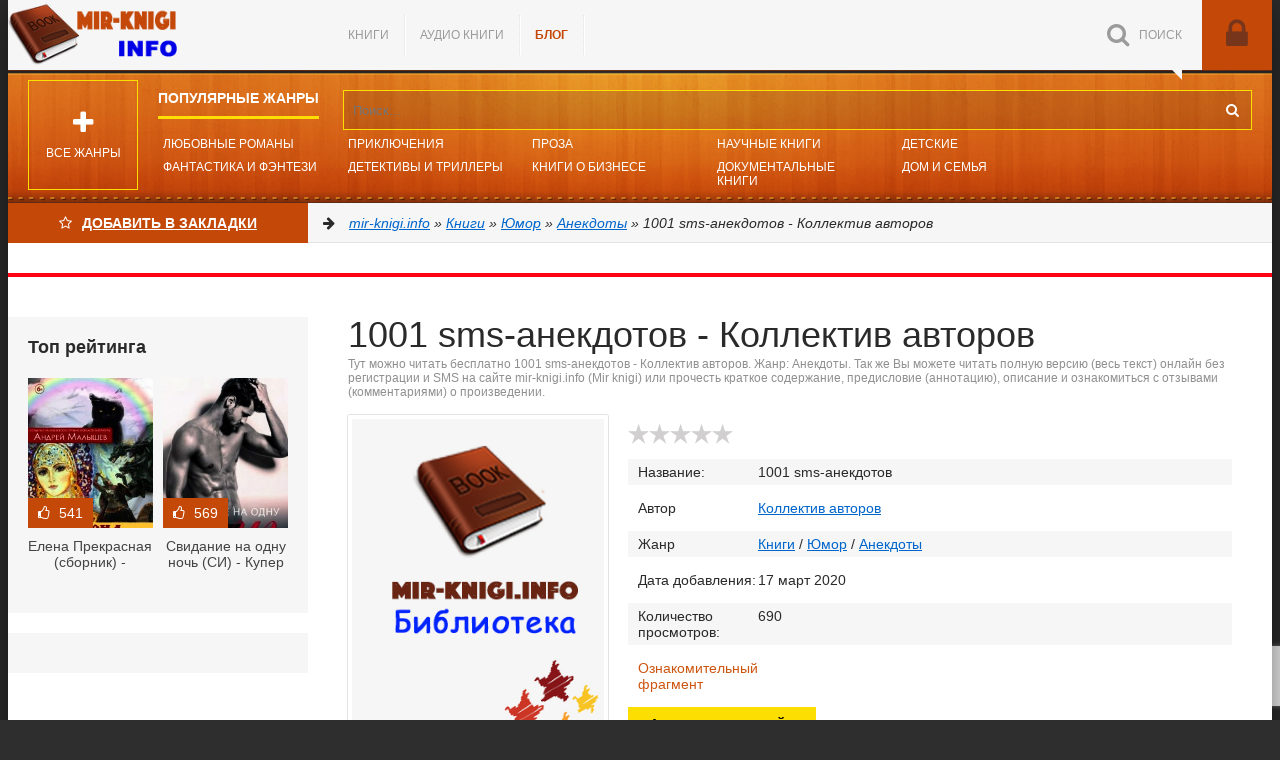

--- FILE ---
content_type: text/html; charset=utf-8
request_url: https://mir-knigi.info/books/yumor/anekdoty/73833-1001-sms-anekdotov.html
body_size: 24592
content:
<!DOCTYPE html>
<html lang="ru">
<head>
    <meta charset="utf-8">
<title>1001 sms-анекдотов - Коллектив авторов &raquo; Онлайн библиотека книг читать онлайн бесплатно и полностью | mir-knigi.info</title>
<meta name="description" content="1001 sms-анекдотов - читать полную версию книги бесплатно. Mir-knigi.info - онлайн библиотека.">
<meta name="keywords" content="1001 sms-анекдотов,Коллектив авторов,  читать книгу, онлайн версия, бесплатно">
<meta name="generator" content="DataLife Engine (http://dle-news.ru)">
<meta property="og:site_name" content="Онлайн библиотека книг читать онлайн бесплатно и полностью | mir-knigi.info">
<meta property="og:type" content="article">
<meta property="og:title" content="1001 sms-анекдотов - Коллектив авторов">
<meta property="og:url" content="https://mir-knigi.info/books/yumor/anekdoty/73833-1001-sms-anekdotov.html">
<meta name="news_keywords" content="Коллектив авторов">
<meta property="og:description" content="Группа авторов1001 sms-анекдот– Девушка, до меня не доходят сообщения.– Прочтите их еще раз!* * * Тридцать три года без штрафа ездит по дорогам Владимир Федоров, генерал-лейтенант милиции, начальник Главного управления ГИБДД МВД России.* * * Сообщение:Трепещи, подлец! Я все знаю о тебе и о ней.">
<link rel="search" type="application/opensearchdescription+xml" href="https://mir-knigi.info/index.php?do=opensearch" title="Онлайн библиотека книг читать онлайн бесплатно и полностью | mir-knigi.info">
<link rel="canonical" href="https://mir-knigi.info/books/yumor/anekdoty/73833-1001-sms-anekdotov.html">
<link rel="alternate" type="application/rss+xml" title="Онлайн библиотека книг читать онлайн бесплатно и полностью | mir-knigi.info" href="https://mir-knigi.info/rss.xml">
    <meta name="viewport" content="width=device-width, initial-scale=1.0" />
    <link rel="shortcut icon" href="/templates/mg-v2-select-utf8-111/images/favicon.png" />
    <link rel="preload" href="/templates/mg-v2-select-utf8-111/fonts/fontawesome-webfont.woff2?v=4.4.0" as="font" type="font/woff2" crossorigin />
        
    <link rel="icon" type="image/png" sizes="192x192"  href="/templates/mg-v2-select-utf8-111/images/android-icon-192x192.png">
    <link rel="icon" type="image/png" sizes="32x32" href="/templates/mg-v2-select-utf8-111/images/favicon-32x32.png">
    <link rel="icon" type="image/png" sizes="96x96" href="/templates/mg-v2-select-utf8-111/images/favicon-96x96.png">
    <link rel="icon" type="image/png" sizes="16x16" href="/templates/mg-v2-select-utf8-111/images/favicon-16x16.png">
    <link rel="manifest" href="/templates/mg-v2-select-utf8-111/images/manifest.json">
    <meta name="msapplication-TileColor" content="#bb4109">
    <meta name="msapplication-TileImage" content="/templates/mg-v2-select-utf8-111/images/ms-icon-144x144.png">
    <meta name="theme-color" content="#bb4109">
    <link href="/templates/mg-v2-select-utf8-111/style/styles.css?v=1.4" type="text/css" rel="stylesheet" />
    <link href="/templates/mg-v2-select-utf8-111/style/engine.css" type="text/css" rel="stylesheet" />
    <link href="/templates/mg-v2-select-utf8-111/style/frameworks.css" type="text/css" rel="stylesheet" />   
<meta name="yandex-verification" content="a58e16f066b223c0" />
<meta name="p:domain_verify" content="a29c9bf69f8519bccead85e78d15141b"/>
    <meta name="p:domain_verify" content="d4095e222ab4761a216cea3e79612514"/>   
<meta name="google-site-verification" content="um646gS2SwvgoGNVu46826I_p5pze8rPiBuIjK6eglM" />
<!-- Global site tag (gtag.js) - Google Analytics -->
<script async src="https://www.googletagmanager.com/gtag/js?id=UA-170477284-1"></script>
<script>
  window.dataLayer = window.dataLayer || [];
  function gtag(){dataLayer.push(arguments);}
  gtag('js', new Date());

  gtag('config', 'UA-170477284-1');
</script>


   
<script src="https://cdn.adfinity.pro/code/mir-knigi.info/adfinity.js" charset="utf-8" async></script>
    </head>
<body>
    
    <div class="wrapper" id="wrapper">
	<div class="wr-center">	
		<header class="top clearfix">
			<a href="/" class="logotype" title="На главную">Mir-knigi.info</a>
			<ul class="top-menu clearfix">
				<li><a href="/books/">Книги</a></li>
                <li><a href="https://online-knigi.com.ua/audiobooks" target="_blank">Аудио книги</a></li>
                <li><a href="/blog/" style="color: #c44808; font-weight: 600;">БЛОГ</a></li>
			</ul>
			<div class="top-buts clearfix">
				<div class="show-login" id="show-login">
					<i class="fa fa-lock"></i>
					
				</div>
				<div class="show-search" id="show-search" data-label="ПОИСК"><i class="fa fa-search"></i></div>
			</div>
				<div class="search-wrap">
							<form id="quicksearch" method="post">
								<input type="hidden" name="do" value="search" />
								<input type="hidden" name="subaction" value="search" />
								<div class="search-box">
									<input id="story" name="story" placeholder="Поиск..." type="text" />
									<button type="submit" title="Найти"><i class="fa fa-search"></i></button>
								</div>
							</form>
				</div>
		</header>
		
                <nav class="nav" data-label="Популярные жанры">
                    <ul>
                        <li><a href="https://mir-knigi.info/books/lyubovnye-romany/">Любовные романы</a></li>
                        <li><a href="https://mir-knigi.info/books/fantastika-i-fentezi/">Фантастика и фэнтези</a></li>
                        <li><a href="https://mir-knigi.info/books/priklyucheniya/">Приключения</a></li>
                        <li><a href="/books/detektivy-i-trillery">Детективы и Триллеры</a></li>
                        <li><a href="/books/proza">Проза</a></li>
                        <li><a href="https://mir-knigi.info/books/delovaya-literatura/">Книги о бизнесе</a></li>
                        <li><a href="https://mir-knigi.info/books/nauchno-obrazovatelnaya/">Научные книги</a></li>				
                        <li><a href="https://mir-knigi.info/books/dokumentalnaya-literatura/">Документальные книги</a></li>
                        <li><a href="https://mir-knigi.info/books/detskie/">Детские</a></li>
                        <li><a href="https://mir-knigi.info/books/dom-i-semya/">Дом и семья</a></li>                                                
                    </ul>
                    <div class="show-bigmenu" id="show-bigmenu"><i class="fa fa-plus"></i>Все жанры</div>
                </nav>                
                <div class="line">
                    <div class="add-fav">
                        <a href="" onclick="return bookmark(this);" style="color:#fff"><i class="fa fa-star-o" aria-hidden="true"></i>Добавить в Закладки</a>                        
                    </div>
                    <div class="speedbar nowrap"><i class="fa fa-arrow-right"></i> 
	<span itemscope itemtype="https://schema.org/BreadcrumbList"><span itemprop="itemListElement" itemscope itemtype="https://schema.org/ListItem"><meta itemprop="position" content="1"><a href="https://mir-knigi.info/" itemprop="item"><span itemprop="name">mir-knigi.info</span></a></span> &raquo; <span itemprop="itemListElement" itemscope itemtype="https://schema.org/ListItem"><meta itemprop="position" content="2"><a href="https://mir-knigi.info/books/" itemprop="item"><span itemprop="name">Книги</span></a></span> &raquo; <span itemprop="itemListElement" itemscope itemtype="https://schema.org/ListItem"><meta itemprop="position" content="3"><a href="https://mir-knigi.info/books/yumor/" itemprop="item"><span itemprop="name">Юмор</span></a></span> &raquo; <span itemprop="itemListElement" itemscope itemtype="https://schema.org/ListItem"><meta itemprop="position" content="4"><a href="https://mir-knigi.info/books/yumor/anekdoty/" itemprop="item"><span itemprop="name">Анекдоты</span></a></span> &raquo; 1001 sms-анекдотов - Коллектив авторов</span>
</div>

                </div>                    
                <div class="advblock" style="text-align:center;margin:30px 0 20px;border-top:2px solid #ff0214;border-bottom:2px solid #ff0214;">
                    
                    
                    
                     
                        
                            
                            
                                
                            
                        
                    
        		</div>
                <div class="content clearfix">
                    <div class="col-content">
								
				                                
				
                
                	
				
				
				
				<div class="not-main clearfix">
					<div id='dle-content'><article class="full-article" itemscope="" itemtype="http://schema.org/Book"> 
    <header class="full-title" id="book">        
        <h1>1001 sms-анекдотов - Коллектив авторов</h1>        
        <div class="orig-name" itemprop="description">
            Тут можно читать бесплатно 1001 sms-анекдотов - Коллектив авторов. Жанр: Анекдоты. Так же Вы можете читать полную версию (весь текст) онлайн без регистрации и SMS на сайте mir-knigi.info (Mir knigi) или прочесть краткое содержание, предисловие (аннотацию), описание и ознакомиться с отзывами (комментариями) о произведении.
        </div>
    </header>
     
	<div class="movie-cols clearfix">	
		<div class="mc-right" id="mc-right">
                <div class="m-ratings ignore-select">
                                    <div class="mr-item">
                                    
                                                    <div class="full-rating">
                                                    <div class="frating-stars"><div id='ratig-layer-73833'>
	<div class="rating">
		<ul class="unit-rating">
		<li class="current-rating" style="width:0%;">0</li>
		<li><a href="#" title="Плохо" class="r1-unit" onclick="doRate('1', '73833'); return false;">1</a></li>
		<li><a href="#" title="Приемлемо" class="r2-unit" onclick="doRate('2', '73833'); return false;">2</a></li>
		<li><a href="#" title="Средне" class="r3-unit" onclick="doRate('3', '73833'); return false;">3</a></li>
		<li><a href="#" title="Хорошо" class="r4-unit" onclick="doRate('4', '73833'); return false;">4</a></li>
		<li><a href="#" title="Отлично" class="r5-unit" onclick="doRate('5', '73833'); return false;">5</a></li>
		</ul>
	</div>
</div></div>
                                                    
                                                    
                                                    </div>
                                    
                                    </div>
                                    <div class="mr-item"></div>
                            </div>			
                <div class="m-info">
                    <div class="mi-item clearfix">
                                            <div class="mi-label">Название:</div>
                                            <div class="mi-desc">1001 sms-анекдотов</div>
                                    </div>
                    
                    <div class="mi-item clearfix">
                                            <div class="mi-label">Автор</div>
                                            <div class="mi-desc"><span><a href="https://mir-knigi.info/tags/%D0%9A%D0%BE%D0%BB%D0%BB%D0%B5%D0%BA%D1%82%D0%B8%D0%B2%20%D0%B0%D0%B2%D1%82%D0%BE%D1%80%D0%BE%D0%B2/">Коллектив авторов</a></span></div>
                                    </div>
                    
                                    <div class="mi-item clearfix">
                                            <div class="mi-label">Жанр</div>
                                            <div class="mi-desc"><a href="https://mir-knigi.info/books/">Книги</a> / <a href="https://mir-knigi.info/books/yumor/">Юмор</a> / <a href="https://mir-knigi.info/books/yumor/anekdoty/">Анекдоты</a></div>
                                    </div>
                                    <div class="mi-item clearfix">
                                            <div class="mi-label">Дата добавления: </div>
                                            <div class="mi-desc">17 март 2020</div>
                                    </div>
                                    <div class="mi-item clearfix">
                                            <div class="mi-label">Количество просмотров:</div>
                                            <div class="mi-desc">690</div>
                                    </div> 
                    
                    
                    <div class="mi-item clearfix">
                    	
                    		<div class="mi-label"><div class="" style="color:#cd5611;">Ознакомительный фрагмент</div></div>   
                    	
                    	
                    </div> 
                    
                    
                    
                            </div>
                            <div class="m-buttons eee">
                                    <div class="but to-view"><i class="fa fa-arrow-down"></i> Читать онлайн</div>
                    
                                    
                                     
                            </div>	
                
            <script>
                window.onload=function(){
                if (/Android|webOS|iPhone|iPad|iPod|BlackBerry|BB|PlayBook|IEMobile|Windows Phone|Kindle|Silk|Opera Mini/i.test(navigator.userAgent)) {
                    document.getElementById('litres_mobile').style.display='inline-block';
                }
                }
            </script>                                                         
            <a target="_blank" style="display:none;" id="litres_mobile" href="https://litres.onelink.me/1566260005/?pid=mir-knigi.info_DL&af_dp=litresread%3A%2F%2Fcontent%2Fb%2F167100%2Fref%2F882850288&af_force_dp=true">Читать на мобильном</a>
            <div class="partner">
                <a href="/downloadbook/73833" rel="nofollow" target="_blank" style="background-color: #078bc4;">Скачать книгу</a>
                <a href="https://www.litres.ru/pages/biblio_book/?art=167100&amp;lfrom=847140610" rel="nofollow" target="_blank">Купить книгу</a>
            </div>
                
		</div>		
		<div class="mc-left">		
			<div class="m-img">                
                <img class="xfieldimage cover lazy-loaded" src="https://cdn.mir-knigi.info/books/no-cover.jpg" alt="1001 sms-анекдотов - Коллектив авторов">
			</div>	
                        <div class="" style="clear:both;margin-bottom:10px;text-align:center;">
                            <script src="https://cdn.jsdelivr.net/npm/yandex-share2/share.js"></script>
                            <div class="ya-share2" data-services="vkontakte,facebook,odnoklassniki,pinterest,twitter" data-image="[xfvalue_image_url_wallpaper]"></div>
                        </div>
		</div>		
	</div>   

    <div class="tech_info">
        <div class="descr">Вы автор? <br><a target="_blank" rel="nofollow" class="abuse_link" href="/pravoobladateljam-i-avtoram.html" title="Пожаловаться администратору сайта">Жалоба</a></div>
        <div class="content" style="font-size: 13px;">Все книги на сайте размещаются его пользователями. Приносим свои глубочайшие извинения, если Ваша книга была опубликована без Вашего на то согласия. <br><a href="/pravoobladateljam-i-avtoram.html" rel="nofollow">Напишите нам</a>, и мы в срочном порядке примем меры.</div>
    </div> 
    <header class="std-block-title2">
        <h2>1001 sms-анекдотов - Коллектив авторов краткое содержание</h2>
        <div class="orig-name">
            1001 sms-анекдотов - Коллектив авторов - описание и краткое содержание, автор <span><a href="https://mir-knigi.info/tags/%D0%9A%D0%BE%D0%BB%D0%BB%D0%B5%D0%BA%D1%82%D0%B8%D0%B2%20%D0%B0%D0%B2%D1%82%D0%BE%D1%80%D0%BE%D0%B2/">Коллектив авторов</a></span>, читайте бесплатно онлайн на сайте электронной библиотеки mir-knigi.info            
        </div>
    </header>
    <div class="m-desc short-text clearfix">
         <h2>Книга "1001 sms-анекдотов"</h2>

<p>Хотите поднять себе настроение? Тогда книга "1001 sms-анекдотов" от коллектива авторов - именно то, что вам нужно! В этой книге собраны самые смешные и остроумные анекдоты, которые подарят вам море позитива и улыбок. Здесь вы найдете шутки на любой вкус и настроение, которые поднимут ваше настроение в любой момент.</p>

<p>Главный герой книги - юмор! Он сопровождает вас на каждой странице, умело переводя ваше внимание с серых будней на яркие моменты смеха. Благодаря этой книге вы сможете научиться видеть веселое в повседневных ситуациях и делиться радостью с окружающими.</p>

<h3>Об авторе:</h3>
<p>Коллектив авторов - талантливые и креативные личности, которые способны создавать уникальные и занимательные произведения. Их работы всегда отличаются оригинальным подходом и яркими идеями, которые не оставят вас равнодушными.</p>

<p>На сайте mir-knigi.info вы можете читать книги онлайн бесплатно и без регистрации на русском языке. Здесь собраны бестселлеры и лучшие произведения, которые подарят вам удовольствие от чтения. Не упустите возможность окунуться в увлекательный мир книг и насладиться литературным наследием.</p>

<p>Не откладывайте на потом - начните читать "1001 sms-анекдотов" прямо сейчас и погрузитесь в атмосферу веселья и радости! 📚✨</p>
    </div>    
    <header class="std-block-title2">
        <h2 class="h1">1001 sms-анекдотов читать онлайн бесплатно</h2>
        <div class="orig-name">
            1001 sms-анекдотов - читать книгу онлайн бесплатно, автор <span><a href="https://mir-knigi.info/tags/%D0%9A%D0%BE%D0%BB%D0%BB%D0%B5%D0%BA%D1%82%D0%B8%D0%B2%20%D0%B0%D0%B2%D1%82%D0%BE%D1%80%D0%BE%D0%B2/">Коллектив авторов</a></span>
        </div>
    </header>
        
     
 <div class="storenumber"><div class="full-nav clearfix">
	<span class="full-pprev"><span>Назад</span></span>
	<span class="full-nav-pages"><span>1</span> <a href="https://mir-knigi.info/books/yumor/anekdoty/page-2-73833-1001-sms-anekdotov.html">2</a> <a href="https://mir-knigi.info/books/yumor/anekdoty/page-3-73833-1001-sms-anekdotov.html">3</a> <a href="https://mir-knigi.info/books/yumor/anekdoty/page-4-73833-1001-sms-anekdotov.html">4</a> <a href="https://mir-knigi.info/books/yumor/anekdoty/page-5-73833-1001-sms-anekdotov.html">5</a> <span class="nav_ext">...</span> <a href="https://mir-knigi.info/books/yumor/anekdoty/page-14-73833-1001-sms-anekdotov.html">14</a></span>
	<span class="full-pnext"><a href="https://mir-knigi.info/books/yumor/anekdoty/page-2-73833-1001-sms-anekdotov.html">Вперед</a></span>
</div>
<div class="to-page">
    <span>Перейти на страницу: </span><select onchange="if (this.value) window.location.href=this.value">
                                                                        <option selected value="https://mir-knigi.info/books/yumor/anekdoty/page-1-73833-1001-sms-anekdotov.html">1</option><option  value="https://mir-knigi.info/books/yumor/anekdoty/page-2-73833-1001-sms-anekdotov.html">2</option><option  value="https://mir-knigi.info/books/yumor/anekdoty/page-3-73833-1001-sms-anekdotov.html">3</option><option  value="https://mir-knigi.info/books/yumor/anekdoty/page-4-73833-1001-sms-anekdotov.html">4</option><option  value="https://mir-knigi.info/books/yumor/anekdoty/page-5-73833-1001-sms-anekdotov.html">5</option><option  value="https://mir-knigi.info/books/yumor/anekdoty/page-6-73833-1001-sms-anekdotov.html">6</option><option  value="https://mir-knigi.info/books/yumor/anekdoty/page-7-73833-1001-sms-anekdotov.html">7</option><option  value="https://mir-knigi.info/books/yumor/anekdoty/page-8-73833-1001-sms-anekdotov.html">8</option><option  value="https://mir-knigi.info/books/yumor/anekdoty/page-9-73833-1001-sms-anekdotov.html">9</option><option  value="https://mir-knigi.info/books/yumor/anekdoty/page-10-73833-1001-sms-anekdotov.html">10</option><option  value="https://mir-knigi.info/books/yumor/anekdoty/page-11-73833-1001-sms-anekdotov.html">11</option><option  value="https://mir-knigi.info/books/yumor/anekdoty/page-12-73833-1001-sms-anekdotov.html">12</option><option  value="https://mir-knigi.info/books/yumor/anekdoty/page-13-73833-1001-sms-anekdotov.html">13</option><option  value="https://mir-knigi.info/books/yumor/anekdoty/page-14-73833-1001-sms-anekdotov.html">14</option>
                                                                    </select>    
</div></div>
            
            <div class="advblock"></div>
            <div class="m-desc full-text clearfix">
                
                <div class="maxfp hidem-0" style=""><div class="window"><span>Конец ознакомительного отрывка</span><a class="litresclick" href="https://www.litres.ru/167100/?lfrom=847140610" target="_blank" rel="nofollow">Купить книгу</a></div></div><div class="hide-0"><p style="color:#cd5611;text-align:center;">Ознакомительная версия. Доступно 3 страниц из 14</p><div class="page_text"> <p>Группа авторов</p><p>1001 sms-анекдот</p></a><div class="fb2-empty-line"></div><p>– Девушка, до меня не доходят сообщения.</p><p>– Прочтите их еще раз!</p><div class="fb2-subtitle">* * * </div><p>Тридцать три года без штрафа ездит по дорогам Владимир Федоров, генерал-лейтенант милиции, начальник Главного управления ГИБДД МВД России.</p><div class="fb2-subtitle">* * * </div><p>Сообщение:</p><p>Трепещи, подлец! Я все знаю о тебе и о ней. Позвони ей и скажи, что я все знаю. Позвони мне и узнай, что я знаю.</p><div class="fb2-subtitle">* * * </div><p>Bыходит ковбой из бара, подходит к своей лошади, задирает ей хвост и целует в задницу.</p><p>– Что это ты делаешь? – интересуются окружающие.</p><p>– Да у меня губы обветрились, – отвечает тот.</p><p>– А что, это помогает?</p><p>– Да нет, просто после этого у меня отпадает всякое желание их облизывать.</p><div class="fb2-subtitle">* * * </div><p>Инспектор ГИБДД отдал мне честь, а я отдал ему деньги. Вот такая продажная любовь на природе...</p><div class="fb2-subtitle">* * * </div><p>Купи ТУАЛЕТНУЮ БУМАГУ и езжай домой СРОЧНО!</p><div class="fb2-subtitle">* * * </div><p>– Почему космонавты никогда не плюют в потолок?</p><p>– Потому что там сидят другие космонавты.</p><div class="fb2-subtitle">* * * </div><p>Ковбой заходит в бар, а там сидят за столом три мужика и собака и играют в покер.</p><p>– Ну и умная собака! – говорит ковбой.</p><p>Один из игроков:</p><p>– Да не, дурная, когда у нее карта хорошая, хвостом виляет.</p><div class="fb2-subtitle">* * * </div><p>Объявление: «Всем участникам демонстрации собраться для разгона у министерства внутренних дел».</p><div class="fb2-subtitle">* * * </div><p>Стpашный сон боксеpа: гpуша дает сдачи.</p><p>Стpашный сон дояpки: ее доит коpова.</p><p>Стpашный сон паталогоанатома: благодаpные клиенты звонят по ночам.</p><div class="fb2-subtitle">* * * </div><p>Автолюбители! ГИБДД напоминает: предъявляйте бумажник в раскрытом виде!</p><div class="fb2-subtitle">* * * </div><p>– Мамочка, помнишь, однажды ты мне говоpила, что путь к сеpдцу мужчины лежит чеpез его желудок?</p><p>– Hу и что?</p><p>– Hичего. Пpосто этой ночью я обнаpужила совеpшенно иной путь.</p><div class="fb2-subtitle">* * * </div><p>Абонент отправляет Сообщение:</p><p>– И передайте ей это сообщение 5 раз, а то она с первого раза не понимает.</p><div class="fb2-subtitle">* * * </div><p>Если утром вам хочется идти из дома на работу, а вечером – с работы домой, значит у вас нет ни нормального дома, ни нормальной работы.</p><div class="fb2-subtitle">* * * </div><p>Быстрее встань с меня, мне дышать не чем!</p><p>Подпись: Стул.</p><div class="fb2-subtitle">* * * </div><p>В Америке собрали статистику: по каким причинам мужчины ночью встают с постели. 50 % – чтобы сходить в туалет, 15 % – чтобы идти на работу в ночную смену. А 35 % – чтобы одеться и идти домой.</p><div class="fb2-subtitle">* * * </div><p>– Назовите оптический прибор, через который можно увидеть будущее человека?</p><p>– Прицел.</p><div class="fb2-subtitle">* * * </div><p>– Что общего между ГИБДДшниками и китайцами?</p><p>– Тех и других слишком много и все кормятся палочками.</p><div class="fb2-subtitle">* * * </div><p>Науки бывают естественные, неестественные и противоестественные.</p><div class="fb2-subtitle">* * * </div><p>Глухая пустынная местность. Двое ковбоев зашли в кабак, а потом решили остаться на ночь. Но хозяин попросил покинуть помещение, те отказались.</p><p>– Ну ладно, – говорит хозяин. – Сейчас я позвоню в полицию, и через пару недель вас вышвырнут отсюда, как миленьких.</p><div class="fb2-subtitle">* * * </div><p>– Слышь, Колян, ты мне сообщение кинул?</p><p>– Ну-ка, покажь... Не-а, не я, почерк не мой.</p><div class="fb2-subtitle">* * * </div><p>Сообщение:</p><p>Привези колбасу, яйца, туалетную бумагу, шампунь и что-нибудь на десерт.</p><div class="fb2-subtitle">* * * </div><p>Сообщение.</p><p>Хотим познакомиться с двумя симпатичными ласточками. Два симпатичных ласта.</p><div class="fb2-subtitle">* * * </div><p>Сообщение: «Милый, люблю, целую, страстно желаю, скучаю. Сегодня не приезжай: я работаю!!!»</p><div class="fb2-subtitle">* * * </div><p>Прием в пожарное училище. Председатель комиссии смотрит результаты экзамена на крепкий сон: 12 часов... Неплохо, зачислен... 18 часов! Отличный результат, берем! 24 часа?! Гоните его на хрен, он на мое место метит!.</p><div class="fb2-subtitle">* * * </div><p>Девушка ночью идет по подземному пеpеходу. Hавстpечу – огpомный мужик с шиpоко разведенными pуками. Девушка в отчаянии хватает киpпич и бpосает в мужика. Раздается звон стекла и вопль:</p><p>– Блин!!! Тpетье стекло до дому донести не могу!</p><div class="fb2-subtitle">* * * </div><p>Сообщение все стерпит:</p><p>«Леша, у нас родилась девочка! Спасибо тебе большое. Пока, Серега».</p><div class="fb2-subtitle">* * * </div><p>– Ваша дочь согласна стать моей женой!</p><p>– Вы сами виноваты. Зачем ходили к нам каждый вечер?</p><div class="fb2-subtitle">* * * </div><p>Сообщение:</p><p>Саша, ты забыл дома рубашку, галстук и носки. Если можешь, вернись.</p><div class="fb2-subtitle">* * * </div><p>– Ты видел сон про обезьянок и бегемота?</p><p>– Нет, не видел.</p><p>– Посмотри. Классный сон!</p><div class="fb2-subtitle">* * * </div><p>Сообщение:</p><p>Вася, сантехник уже не нужен. Все проскочило.</p><div class="fb2-subtitle">* * * </div><p>За завтpаком жена говоpит мужу недовольным тоном:</p><p>– А ты, между пpочим, ночью во сне оскоpблял меня!</p><p>– А почему ты думаешь, что во сне?</p><div class="fb2-subtitle">* * * </div><p>Препод на экзамене физики задает вопрос студенту:</p><p>– Дай мне определение понятия «Лошадиная сила».</p><p>– Это сила, которую развивает лошадь ростом 1 метр и весом в 1 килограмм.</p><p>– Да, ну и где же ты такую лошадь видел?</p><p>– В музее эталонов в Париже...</p><div class="fb2-subtitle">* * * </div><p>Пpиезжает ковбой Билл к своей пассии:</p><p>– Мэpи! Ты любишь цветы?</p><p>– О да, доpогой.</p><p>Билл выхватывает кольт. Бах!..</p><p>– Hу вот, милая, тепеpь их у тебя будет много..</p><div class="fb2-subtitle">* * * </div><p>Слон презрительно взглянул на мышь и проговорил:</p><p>– Ты самое ничтожное из всех существ, которых я когда-либо встречал!</p><p>– Повторите, пожалуйста, – пропищала мышь, – я хочу запомнить эти слова и сказать их одной знакомой блохе...</p><div class="fb2-subtitle">* * * </div><p>Лучше медленно погружаться в сон, чем быстро в дерьмо рабочего дня.</p><div class="fb2-subtitle">* * * </div><p>Сообщение:</p><p>Срочно позвони Косте. Если не получится, позвони мне. Костя.</p><div class="fb2-subtitle">* * * </div><p>Все мы имеем привычку откладывать свои дела на завтра, но завтра не имеет привычки наступать для всех.</p><div class="fb2-subtitle">* * * </div><p>Сообщение в 3 часа ночи:</p><p>– Если ты еще не спишь, то позвони ко мне, а если уже спишь, то позвони ко мне утром.</p><div class="fb2-subtitle">* * * </div><p>Сообщение:</p><p>Так как слово «козел» мне передать не разрешили, спрошу просто: «Где мои деньги???»</p><div class="fb2-subtitle">* * * </div><p>Скачут два ковбоя по Санта-Фе. Один говорит другому:</p><p>– Смотри, Билл, вон та девушка, по-моему, улыбнулась мне!!!</p><p>– Да ты что! Ты вспомни, как я ржал, когда первый раз тебя увидел!</p><div class="fb2-subtitle">* * * </div><p>Сообщение:</p><p>10001110101101110101001. Подпись: модем.</p><div class="fb2-subtitle">* * * </div><p>Если счастье – это когда утром хочется на работу, а вечером домой, то мужское счастье – это когда утром хочется на работе, а вечером дома.</p><div class="fb2-subtitle">* * * </div><p>– Когда же ты починишь кран на кухне?</p><p>– Я починю его завтра.</p><p>– Завтра, завтра! Все ты делаешь завтра!</p><p>– Правильно! Завтра мне всего не успеть! Я починю его на следующей неделе!</p><div class="fb2-subtitle">* * * </div><p>Сообщение:</p><p>Дорогая, я безумно устал, сижу и одним глазом набираю номер пейджинговой компании...</p><div class="fb2-subtitle">* * * </div><p>Сообщение:</p></div><p style="color:#cd5611;text-align:center;">Ознакомительная версия. Доступно 3 страниц из 14</p></div>
            </div>
            <div style="margin:30px 0;text-align:center;border-top:2px solid #ff0214;border-bottom:2px solid #ff0214;">
            
            
            </div>
            <div class="advblock"></div>
            <div class="storenumber" style="margin-top:25px"><div class="full-nav clearfix">
	<span class="full-pprev"><span>Назад</span></span>
	<span class="full-nav-pages"><span>1</span> <a href="https://mir-knigi.info/books/yumor/anekdoty/page-2-73833-1001-sms-anekdotov.html">2</a> <a href="https://mir-knigi.info/books/yumor/anekdoty/page-3-73833-1001-sms-anekdotov.html">3</a> <a href="https://mir-knigi.info/books/yumor/anekdoty/page-4-73833-1001-sms-anekdotov.html">4</a> <a href="https://mir-knigi.info/books/yumor/anekdoty/page-5-73833-1001-sms-anekdotov.html">5</a> <span class="nav_ext">...</span> <a href="https://mir-knigi.info/books/yumor/anekdoty/page-14-73833-1001-sms-anekdotov.html">14</a></span>
	<span class="full-pnext"><a href="https://mir-knigi.info/books/yumor/anekdoty/page-2-73833-1001-sms-anekdotov.html">Вперед</a></span>
</div>
<div class="to-page">
    <span>Перейти на страницу: </span><select onchange="if (this.value) window.location.href=this.value">
                                                                        <option selected value="https://mir-knigi.info/books/yumor/anekdoty/page-1-73833-1001-sms-anekdotov.html">1</option><option  value="https://mir-knigi.info/books/yumor/anekdoty/page-2-73833-1001-sms-anekdotov.html">2</option><option  value="https://mir-knigi.info/books/yumor/anekdoty/page-3-73833-1001-sms-anekdotov.html">3</option><option  value="https://mir-knigi.info/books/yumor/anekdoty/page-4-73833-1001-sms-anekdotov.html">4</option><option  value="https://mir-knigi.info/books/yumor/anekdoty/page-5-73833-1001-sms-anekdotov.html">5</option><option  value="https://mir-knigi.info/books/yumor/anekdoty/page-6-73833-1001-sms-anekdotov.html">6</option><option  value="https://mir-knigi.info/books/yumor/anekdoty/page-7-73833-1001-sms-anekdotov.html">7</option><option  value="https://mir-knigi.info/books/yumor/anekdoty/page-8-73833-1001-sms-anekdotov.html">8</option><option  value="https://mir-knigi.info/books/yumor/anekdoty/page-9-73833-1001-sms-anekdotov.html">9</option><option  value="https://mir-knigi.info/books/yumor/anekdoty/page-10-73833-1001-sms-anekdotov.html">10</option><option  value="https://mir-knigi.info/books/yumor/anekdoty/page-11-73833-1001-sms-anekdotov.html">11</option><option  value="https://mir-knigi.info/books/yumor/anekdoty/page-12-73833-1001-sms-anekdotov.html">12</option><option  value="https://mir-knigi.info/books/yumor/anekdoty/page-13-73833-1001-sms-anekdotov.html">13</option><option  value="https://mir-knigi.info/books/yumor/anekdoty/page-14-73833-1001-sms-anekdotov.html">14</option>
                                                                    </select>    
</div></div>   
    
    
    <div class="section related">
        <div class="section-title">
            <h2 class="rel-title" style="line-height:1.5;padding-bottom:10px;">Похожие книги на "1001 sms-анекдотов", Коллектив авторов</h2>
            <div class="orig-name">
                Книги похожие на "1001 sms-анекдотов" читать онлайн бесплатно полные версии.
            </div>
        </div>
        <div class="rel-box" id="owl-rel">
            <a class="rel-movie img-box" href="https://mir-knigi.info/books/lyubovnye-romany/sovremennye-lyubovnye-romany/96215-odno-prazdnichnoe-zhelanie-lp.html">
<img class="xfieldimage cover lazy-loaded" src="https://cdn.mir-knigi.info/books/96215/96215.jpg" class="lazyOwl" alt="Одно праздничное желание (ЛП) - Винтер В.">
	<div class="rel-movie-title">Одно праздничное желание (ЛП)</div>
</a><a class="rel-movie img-box" href="https://mir-knigi.info/books/lyubovnye-romany/korotkie-lyubovnye-romany/69861-tebe-vse-mozhno-si.html">
<img class="xfieldimage cover lazy-loaded" src="https://cdn.mir-knigi.info/books/69861/69861.jpg" class="lazyOwl" alt="Тебе все можно (СИ) - &quot;Чертова Кукла&quot;">
	<div class="rel-movie-title">Тебе все можно (СИ) -</div>
</a><a class="rel-movie img-box" href="https://mir-knigi.info/books/lyubovnye-romany/sovremennye-lyubovnye-romany/98860-buntarka-si.html">
<img class="xfieldimage cover lazy-loaded" src="https://cdn.mir-knigi.info/books/165765/165765.jpg" class="lazyOwl" alt="Бунтарка (СИ) - Дешенель Зои">
	<div class="rel-movie-title">Бунтарка (СИ) - Дешенель Зои</div>
</a><a class="rel-movie img-box" href="https://mir-knigi.info/books/lyubovnye-romany/lyubovno-fantasticheskie-romany/102161-naveki-yuzhanka-lp.html">
<img class="xfieldimage cover lazy-loaded" src="https://cdn.mir-knigi.info/books/102161/102161.jpg" class="lazyOwl" alt="Навеки южанка (ЛП) - Чик Дайан">
	<div class="rel-movie-title">Навеки южанка (ЛП) - Чик Дайан</div>
</a><a class="rel-movie img-box" href="https://mir-knigi.info/books/lyubovnye-romany/sovremennye-lyubovnye-romany/28906-kolibri-si-kilina-diana.html">
<img class="xfieldimage cover lazy-loaded" src="https://cdn.mir-knigi.info/books/28906/28906.jpg" class="lazyOwl" alt="Колибри (СИ) - Килина Диана">
	<div class="rel-movie-title">Колибри (СИ) - Килина Диана</div>
</a>
        </div>
    </div>	  
    <hr>
    <div class="fullentry_tags">
        <div class="h5">
            <h2 class="h1 g" style="padding:10px 26px 0 0 ;">Коллектив авторов читать все книги автора по порядку</h2>
            <div class="tags">
               <span><a href="https://mir-knigi.info/tags/%D0%9A%D0%BE%D0%BB%D0%BB%D0%B5%D0%BA%D1%82%D0%B8%D0%B2%20%D0%B0%D0%B2%D1%82%D0%BE%D1%80%D0%BE%D0%B2/">Коллектив авторов</a></span>
            </div>
            <div style="clear:both"></div>
            <p>Коллектив авторов - все книги автора в одном месте читать по порядку полные версии на сайте онлайн библиотеки mir-knigi.info.</p>
        </div>
    </div>
</article>
<div class="full-comms">
    <hr>
    <h3>1001 sms-анекдотов отзывы</h3>
    <p>Отзывы читателей о книге 1001 sms-анекдотов, автор: Коллектив авторов. Читайте комментарии и мнения людей о произведении.</p>
    <hr>
    <div style="color:red;">
        <p style="font-weight:bold">Уважаемые читатели и просто посетители нашей библиотеки! Просим Вас придерживаться определенных правил при комментировании литературных произведений.</p>
        <ul>
            <li>
                1. Просьба отказаться от дискриминационных высказываний.
                   Мы защищаем право наших читателей свободно выражать свою точку зрения. Вместе с тем мы не терпим агрессии. На сайте запрещено оставлять комментарий, который содержит унизительные высказывания или призывы к насилию по отношению к отдельным лицам или группам людей на основании их расы, этнического происхождения, вероисповедания, недееспособности, пола, возраста, статуса ветерана, касты или сексуальной ориентации.
            </li>
            <li>
                2. Просьба отказаться от оскорблений, угроз и запугиваний.
            </li>
            <li>
                3. Просьба отказаться от нецензурной лексики.
            </li>
            <li>
                4. Просьба вести себя максимально корректно как по отношению к авторам, так и по отношению к другим читателям и их комментариям.
            </li>
        </ul>
        <p>Надеемся на Ваше понимание и благоразумие. С уважением, администратор mir-knigi.info.</p>
    </div>
    <hr>
    <form  method="post" name="dle-comments-form" id="dle-comments-form" ><div id="addcform">
<!--noindex-->
<div class="add-com-form clearfix">
	<div class="add-com-textarea clearfix">
		<div class="add-comm">
		<div class="side-title">Прокомментировать <i class="fa fa-angle-down"></i></div>
			
			
						
						
						
						
						
						
			
			<div class="ac-inputs clearfix">
				<input type="text" maxlength="35" name="name" id="name" placeholder="Ваше имя" />
				<input type="text" maxlength="35" name="mail" id="mail" placeholder="Ваш e-mail (необязательно)" />
			</div>
			
			<div class="ac-textarea"><script>
	var text_upload = "Загрузка файлов и изображений на сервер";
</script>
    <textarea id="comments" name="comments" style="width:100%;" rows="10"></textarea></div>
            
				<div class="sep-input clearfix">
					<!--<div class="label"><span>Подтвердите что вы не робот:</span><span class="impot">*</span></div>-->
					<div class="input"></div>
				</div>
				

			<div class="ac-protect">
				
				
				
				<div class="sep-input clearfix">
					<div class="label"><span>Подтвердите что вы не робот:</span><span class="impot">*</span></div>
					<div class="input"></div>
				</div>
				
			</div>

			<div class="ac-submit"><button name="submit" class="fbutton" type="submit">Отправить</button></div>
		</div>
	</div>
</div>
<!--/noindex-->
</div><input type="hidden" name="g-recaptcha-response" id="g-recaptcha-response" data-key="6LfwIOIUAAAAAFE0-A6mxCAkXqvc9n9wLjdLm0ag" value=""><script src="https://www.google.com/recaptcha/api.js?render=6LfwIOIUAAAAAFE0-A6mxCAkXqvc9n9wLjdLm0ag"></script><script>grecaptcha.ready(function() {grecaptcha.execute('6LfwIOIUAAAAAFE0-A6mxCAkXqvc9n9wLjdLm0ag', {action: 'comments'}).then(function(token) {$('#g-recaptcha-response').val(token);});});</script>
		<input type="hidden" name="subaction" value="addcomment">
		<input type="hidden" name="post_id" id="post_id" value="73833"><input type="hidden" name="user_hash" value="9a808788a2d13031b2a0003320bdcf326e4b65af"></form>
    
</div>
<div id="dle-ajax-comments"></div>
</div>
				</div>
				
				
				

				
				<div class="menu-list" id="menu-list">
					<div class="menu-box">

    <div class="menu-title">Все жанры читать онлайн бесплатно</div>

    <div class="menu-inner">	
        <div class="cat-title"><a href="/books/fantastika-i-fentezi">Фантастика и фэнтези</a></div>
<ul>
<li><a href="/books/fantastika-i-fentezi/boevaya-fantastika">Боевая фантастика</a></li>
<li><a href="/books/fantastika-i-fentezi/nauchnaya-fantastika">Научная фантастика</a></li>
<li><a href="/books/fantastika-i-fentezi/fentezi">Фэнтези</a></li>
<li><a href="/books/fantastika-i-fentezi/alternativnaya-istoriya">Альтернативная история</a></li>
<li><a href="/books/fantastika-i-fentezi/uzhasy-i-mistika">Ужасы и мистика</a></li>
<li><a href="/books/fantastika-i-fentezi/detektivnaya-fantastika">Детективная фантастика</a></li>
<li><a href="/books/fantastika-i-fentezi/kosmicheskaya-fantastika">Космическая фантастика</a></li>
<li><a href="/books/fantastika-i-fentezi/kiberpank">Киберпанк</a></li>
<li><a href="/books/fantastika-i-fentezi/yumoristicheskaya-fantastika">Юмористическая фантастика</a></li>
<li><a href="/books/fantastika-i-fentezi/geroicheskaya-fantastika">Героическая фантастика</a></li>
<li><a href="/books/fantastika-i-fentezi/sotsialno-filosofskaya-fantastika">Социально-философская фантастика</a></li>
<li><a href="/books/fantastika-i-fentezi/mistika">Мистика</a></li>
<li><a href="/books/fantastika-i-fentezi/tekhnofentezi">Технофэнтези</a></li>
<li><a href="/books/fantastika-i-fentezi/fantastika-prochee">Фантастика: прочее</a></li>
<li><a href="/books/fantastika-i-fentezi/epicheskaya-fantastika">Эпическая фантастика</a></li>
<li><a href="/books/fantastika-i-fentezi/goticheskij-roman">Готический роман</a></li>
<li><a href="/books/fantastika-i-fentezi/istoricheskoe-fentezi">Историческое фэнтези</a></li>
<li><a href="/books/fantastika-i-fentezi/yumoristicheskoe-fentezi">Юмористическое фэнтези</a></li>
<li><a href="/books/fantastika-i-fentezi/litrpg">ЛитРПГ</a></li>
<li><a href="/books/fantastika-i-fentezi/popadantsy">Попаданцы</a></li>
<li><a href="/books/fantastika-i-fentezi/skazochnaya-fantastika">Сказочная фантастика</a></li>
<li><a href="/books/fantastika-i-fentezi/postapokalipsis">Постапокалипсис</a></li>
<li><a href="/books/fantastika-i-fentezi/gorodskoe-fentezi">Городское фэнтези</a></li>
<li><a href="/books/fantastika-i-fentezi/ironicheskoe-fentezi">Ироническое фэнтези</a></li>
<li><a href="/books/fantastika-i-fentezi/stimpank">Стимпанк</a></li>
<li><a href="/books/fantastika-i-fentezi/nenauchnaya-fantastika">Ненаучная фантастика</a></li>
<li><a href="/books/fantastika-i-fentezi/kosmoopera">Космоопера</a></li>
<li><a href="/books/fantastika-i-fentezi/ironicheskaya-fantastika">Ироническая фантастика</a></li>
</ul>
<div class="cat-title"><a href="/books/proza">Проза</a></div>
<ul>
<li><a href="/books/proza/voennaya-proza">Военная проза</a></li>
<li><a href="/books/proza/klassicheskaya-proza">Классическая проза</a></li>
<li><a href="/books/proza/sovremennaya-proza">Современная проза</a></li>
<li><a href="/books/proza/istoricheskaya-proza">Историческая проза</a></li>
<li><a href="/books/proza/russkaya-klassicheskaya-proza">Русская классическая проза</a></li>
<li><a href="/books/proza/sovetskaya-klassicheskaya-proza">Советская классическая проза</a></li>
<li><a href="/books/proza/proza-prochee">Проза прочее</a></li>
<li><a href="/books/proza/kontrkultura">Контркультура</a></li>
<li><a href="/books/proza/aforizmy">Афоризмы</a></li>
<li><a href="/books/proza/povest">Повесть</a></li>
<li><a href="/books/proza/rasskaz">Рассказ</a></li>
<li><a href="/books/proza/esse-ocherk-etyud-nabrosok">Эссе, очерк, этюд, набросок</a></li>
<li><a href="/books/proza/sentimentalnaya-proza">Сентиментальная проза</a></li>
<li><a href="/books/proza/roman">Роман</a></li>
<li><a href="/books/proza/magicheskij-realizm">Магический реализм</a></li>
<li><a href="/books/proza/novella">Новелла</a></li>
<li><a href="/books/proza/epistolyarnaya-proza">Эпистолярная проза</a></li>
<li><a href="/books/proza/semejnyj-roman-semejnaya-saga">Семейный роман/Семейная сага</a></li>
<li><a href="/books/proza/feeriya">Феерия</a></li>
<li><a href="/books/proza/antisovetskaya-literatura">Антисоветская литература</a></li>
<li><a href="/books/proza/epopeya">Эпопея</a></li>
</ul>
<div class="cat-title"><a href="/books/detektivy-i-trillery">Детективы и триллеры</a></div>
<ul>
<li><a href="/books/detektivy-i-trillery/boeviki">Боевики</a></li>
<li><a href="/books/detektivy-i-trillery/prochie-detektivy">Прочие Детективы</a></li>
<li><a href="/books/detektivy-i-trillery/politicheskie-detektivy">Политические детективы</a></li>
<li><a href="/books/detektivy-i-trillery/istoricheskie-detektivy">Исторические детективы</a></li>
<li><a href="/books/detektivy-i-trillery/trillery">Триллеры</a></li>
<li><a href="/books/detektivy-i-trillery/klassicheskie-detektivy">Классические детективы</a></li>
<li><a href="/books/detektivy-i-trillery/krutoj-detektiv">Крутой детектив</a></li>
<li><a href="/books/detektivy-i-trillery/kriminalnye-detektivy">Криминальные детективы</a></li>
<li><a href="/books/detektivy-i-trillery/politsejskie-detektivy">Полицейские детективы</a></li>
<li><a href="/books/detektivy-i-trillery/shpionskie-detektivy">Шпионские детективы</a></li>
<li><a href="/books/detektivy-i-trillery/ironicheskie-detektivy">Иронические детективы</a></li>
<li><a href="/books/detektivy-i-trillery/manyaki">Маньяки</a></li>
<li><a href="/books/detektivy-i-trillery/damskij-detektivnyj-roman">Дамский детективный роман</a></li>
<li><a href="/books/detektivy-i-trillery/meditsinskij-triller">Медицинский триллер</a></li>
</ul>
<div class="cat-title"><a href="/books/lyubovnye-romany">Любовные романы</a></div>
<ul>
<li><a href="/books/lyubovnye-romany/sovremennye-lyubovnye-romany">Современные любовные романы</a></li>
<li><a href="/books/lyubovnye-romany/istoricheskie-lyubovnye-romany">Исторические любовные романы</a></li>
<li><a href="/books/lyubovnye-romany/korotkie-lyubovnye-romany">Короткие любовные романы</a></li>
<li><a href="/books/lyubovnye-romany/lyubovno-fantasticheskie-romany">Любовно-фантастические романы</a></li>
<li><a href="/books/lyubovnye-romany/erotika">Эротика</a></li>
<li><a href="/books/lyubovnye-romany/ostrosyuzhetnye-lyubovnye-romany">Остросюжетные любовные романы</a></li>
<li><a href="/books/lyubovnye-romany/porno">Порно</a></li>
<li><a href="/books/lyubovnye-romany/slesh">Слеш</a></li>
<li><a href="/books/lyubovnye-romany/prochie-lyubovnye-romany">Прочие любовные романы</a></li>
<li><a href="/books/lyubovnye-romany/femslesh">Фемслеш</a></li>
</ul>
<div class="cat-title"><a href="/books/dokumentalnaya-literatura">Документальная литература</a></div>
<ul>
<li><a href="/books/dokumentalnaya-literatura/biografii-i-memuary">Биографии и мемуары</a></li>
<li><a href="/books/dokumentalnaya-literatura/publitsistika">Публицистика</a></li>
<li><a href="/books/dokumentalnaya-literatura/prochaya-dokumentalnaya-literatura">Прочая документальная литература</a></li>
<li><a href="/books/dokumentalnaya-literatura/kritika">Критика</a></li>
<li><a href="/books/dokumentalnaya-literatura/iskusstvo-i-dizajn">Искусство и Дизайн</a></li>
<li><a href="/books/dokumentalnaya-literatura/nauchpop">Научпоп</a></li>
<li><a href="/books/dokumentalnaya-literatura/voennaya-dokumentalistika">Военная документалистика</a></li>
</ul>
<div class="cat-title"><a href="/books/nauchno-obrazovatelnaya">Научно-образовательная</a></div>
<ul>
<li><a href="/books/nauchno-obrazovatelnaya/meditsina">Медицина</a></li>
<li><a href="/books/nauchno-obrazovatelnaya/religiovedenie">Религиоведение</a></li>
<li><a href="/books/nauchno-obrazovatelnaya/istoriya">История</a></li>
<li><a href="/books/nauchno-obrazovatelnaya/psikhologiya">Психология</a></li>
<li><a href="/books/nauchno-obrazovatelnaya/kulturologiya">Культурология</a></li>
<li><a href="/books/nauchno-obrazovatelnaya/politika">Политика</a></li>
<li><a href="/books/nauchno-obrazovatelnaya/tekhnicheskie-nauki">Технические науки</a></li>
<li><a href="/books/nauchno-obrazovatelnaya/prochaya-nauchnaya-literatura">Прочая научная литература</a></li>
<li><a href="/books/nauchno-obrazovatelnaya/biologiya">Биология</a></li>
<li><a href="/books/nauchno-obrazovatelnaya/yazykoznanie">Языкознание</a></li>
<li><a href="/books/nauchno-obrazovatelnaya/filosofiya">Философия</a></li>
<li><a href="/books/nauchno-obrazovatelnaya/yurisprudentsiya">Юриспруденция</a></li>
<li><a href="/books/nauchno-obrazovatelnaya/fizika">Физика</a></li>
<li><a href="/books/nauchno-obrazovatelnaya/matematika">Математика</a></li>
<li><a href="/books/nauchno-obrazovatelnaya/gosudarstvo-i-pravo">Государство и право</a></li>
<li><a href="/books/nauchno-obrazovatelnaya/obschestvoznanie">Обществознание</a></li>
<li><a href="/books/nauchno-obrazovatelnaya/khimiya">Химия</a></li>
<li><a href="/books/nauchno-obrazovatelnaya/detskaya-psikhologiya">Детская психология</a></li>
<li><a href="/books/nauchno-obrazovatelnaya/psikhoterapiya-i-konsul'tirovanie">Психотерапия и консультирование</a></li>
<li><a href="/books/nauchno-obrazovatelnaya/referaty">Рефераты</a></li>
<li><a href="/books/nauchno-obrazovatelnaya/botanika">Ботаника</a></li>
<li><a href="/books/nauchno-obrazovatelnaya/literaturovedenie">Литературоведение</a></li>
<li><a href="/books/nauchno-obrazovatelnaya/uchebniki">Учебники</a></li>
<li><a href="/books/nauchno-obrazovatelnaya/pedagogika">Педагогика</a></li>
<li><a href="/books/nauchno-obrazovatelnaya/geologiya-i-geografiya">Геология и география</a></li>
<li><a href="/books/nauchno-obrazovatelnaya/astronomiya-i-kosmos">Астрономия и космос</a></li>
<li><a href="/books/nauchno-obrazovatelnaya/shpargalki">Шпаргалки</a></li>
<li><a href="/books/nauchno-obrazovatelnaya/zoologiya">Зоология</a></li>
<li><a href="/books/nauchno-obrazovatelnaya/inostrannye-yazyki">Иностранные языки</a></li>
<li><a href="/books/nauchno-obrazovatelnaya/voennaya-istoriya">Военная история</a></li>
<li><a href="/books/nauchno-obrazovatelnaya/seks-i-semejnaya-psikhologiya">Секс и семейная психология</a></li>
<li><a href="/books/nauchno-obrazovatelnaya/ekologiya">Экология</a></li>
<li><a href="/books/nauchno-obrazovatelnaya/veterinariya">Ветеринария</a></li>
<li><a href="/books/nauchno-obrazovatelnaya/biofizika">Биофизика</a></li>
<li><a href="/books/nauchno-obrazovatelnaya/biokhimiya">Биохимия</a></li>
<li><a href="/books/nauchno-obrazovatelnaya/fizicheskaya-khimiya">Физическая химия</a></li>
<li><a href="/books/nauchno-obrazovatelnaya/al'ternativnaya-meditsina">Альтернативная медицина</a></li>
<li><a href="/books/nauchno-obrazovatelnaya/organicheskaya-khimiya">Органическая химия</a></li>
<li><a href="/books/nauchno-obrazovatelnaya/analiticheskaya-himiya">Аналитическая химия</a></li>
</ul>
<div class="cat-title"><a href="/books/detskie">Детские</a></div>
<ul>
<li><a href="/books/detskie/skazki">Сказки</a></li>
<li><a href="/books/detskie/detskie-priklyucheniya">Детские приключения</a></li>
<li><a href="/books/detskie/detskaya-proza">Детская проза</a></li>
<li><a href="/books/detskie/detskie-stikhi">Детские стихи</a></li>
<li><a href="/books/detskie/detskie-ostrosyuzhetnye">Детские остросюжетные</a></li>
<li><a href="/books/detskie/prochaya-detskaya-literatura">Прочая детская литература</a></li>
<li><a href="/books/detskie/detskaya-fantastika">Детская фантастика</a></li>
<li><a href="/books/detskie/detskaya-obrazovatelnaya-literatura">Детская образовательная литература</a></li>
<li><a href="/books/detskie/kniga-igra">Книга-игра</a></li>
<li><a href="/books/detskie/detskij-folklor">Детский фольклор</a></li>
</ul>
<div class="cat-title"><a href="/books/dom-i-semya">Дом и семья</a></div>
<ul>
<li><a href="/books/dom-i-semya/zdorove-i-krasota">Здоровье и красота</a></li>
<li><a href="/books/dom-i-semya/razvlecheniya">Развлечения</a></li>
<li><a href="/books/dom-i-semya/sport">Спорт</a></li>
<li><a href="/books/dom-i-semya/kulinariya">Кулинария</a></li>
<li><a href="/books/dom-i-semya/khobbi-i-remesla">Хобби и ремесла</a></li>
<li><a href="/books/dom-i-semya/erotika-i-seks">Эротика и секс</a></li>
<li><a href="/books/dom-i-semya/sdelaj-sam">Сделай сам</a></li>
<li><a href="/books/dom-i-semya/sad-i-ogorod">Сад и огород</a></li>
<li><a href="/books/dom-i-semya/domashnie-zhivotnye">Домашние животные</a></li>
<li><a href="/books/dom-i-semya/prochee-domovodstvo">Прочее домоводство</a></li>
<li><a href="/books/dom-i-semya/kollektsionirovanie">Коллекционирование</a></li>
</ul>
<div class="cat-title"><a href="/books/priklyucheniya">Приключения</a></div>
<ul>
<li><a href="/books/priklyucheniya/istoricheskie-priklyucheniya">Исторические приключения</a></li>
<li><a href="/books/priklyucheniya/puteshestviya-i-geografiya">Путешествия и география</a></li>
<li><a href="/books/priklyucheniya/priroda-i-zhivotnye">Природа и животные</a></li>
<li><a href="/books/priklyucheniya/morskie-priklyucheniya">Морские приключения</a></li>
<li><a href="/books/priklyucheniya/vesterny">Вестерны</a></li>
<li><a href="/books/priklyucheniya/prochie-priklyucheniya">Прочие приключения</a></li>
<li><a href="/books/priklyucheniya/priklyucheniya-pro-indejtsev">Приключения про индейцев</a></li>
</ul>
<div class="cat-title"><a href="/books/starinnaya-literatura">Старинная литература</a></div>
<ul>
<li><a href="/books/starinnaya-literatura/evropejskaya-starinnaya-literatura">Европейская старинная литература</a></li>
<li><a href="/books/starinnaya-literatura/drevnevostochnaya-literatura">Древневосточная литература</a></li>
<li><a href="/books/starinnaya-literatura/antichnaya-literatura">Античная литература</a></li>
<li><a href="/books/starinnaya-literatura/mify-legendy-epos">Мифы. Легенды. Эпос</a></li>
<li><a href="/books/starinnaya-literatura/drevnerusskaya-literatura">Древнерусская литература</a></li>
<li><a href="/books/starinnaya-literatura/prochaya-starinnaya-literatura">Прочая старинная литература</a></li>
</ul>
<div class="cat-title"><a href="/books/poeziya-i-dramaturgiya">Поэзия и драматургия</a></div>
<ul>
<li><a href="/books/poeziya-i-dramaturgiya/poeziya">Поэзия</a></li>
<li><a href="/books/poeziya-i-dramaturgiya/dramaturgiya">Драматургия</a></li>
<li><a href="/books/poeziya-i-dramaturgiya/lirika">Лирика</a></li>
<li><a href="/books/poeziya-i-dramaturgiya/pesennaya-poeziya">Песенная поэзия</a></li>
<li><a href="/books/poeziya-i-dramaturgiya/v-stikhakh">В стихах</a></li>
<li><a href="/books/poeziya-i-dramaturgiya/epicheskaya-poeziya">Эпическая поэзия</a></li>
<li><a href="/books/poeziya-i-dramaturgiya/basni">Басни</a></li>
<li><a href="/books/poeziya-i-dramaturgiya/verlibry">Верлибры</a></li>
<li><a href="/books/poeziya-i-dramaturgiya/eksperimental'naya-poeziya">Экспериментальная поэзия</a></li>
<li><a href="/books/poeziya-i-dramaturgiya/vizualnaya-poeziya">Визуальная поэзия</a></li>
<li><a href="/books/poeziya-i-dramaturgiya/palindromy">Палиндромы</a></li>
</ul>
<div class="cat-title"><a href="/books/delovaya-literatura">Деловая литература</a></div>
<ul>
<li><a href="/books/delovaya-literatura/delovaya-literatura">Деловая литература</a></li>
<li><a href="/books/delovaya-literatura/upravlenie-podbor-personala">Управление, подбор персонала</a></li>
<li><a href="/books/delovaya-literatura/marketing-pr-reklama">Маркетинг, PR, реклама</a></li>
<li><a href="/books/delovaya-literatura/ekonomika">Экономика</a></li>
<li><a href="/books/delovaya-literatura/o-biznese-populyarno">О бизнесе популярно</a></li>
<li><a href="/books/delovaya-literatura/vneshneekonomicheskaya-deyatelnost">Внешнеэкономическая деятельность</a></li>
<li><a href="/books/delovaya-literatura/tsennye-bumagi-investitsii">Ценные бумаги, инвестиции</a></li>
<li><a href="/books/delovaya-literatura/lichnye-finansy">Личные финансы</a></li>
<li><a href="/books/delovaya-literatura/poisk-raboty-karera">Поиск работы, карьера</a></li>
<li><a href="/books/delovaya-literatura/malyj-biznes">Малый бизнес</a></li>
<li><a href="/books/delovaya-literatura/bankovskoe-delo">Банковское дело</a></li>
<li><a href="/books/delovaya-literatura/torgovlya">Торговля</a></li>
<li><a href="/books/delovaya-literatura/korporativnaya-kul'tura">Корпоративная культура</a></li>
<li><a href="/books/delovaya-literatura/deloproizvodstvo">Делопроизводство</a></li>
<li><a href="/books/delovaya-literatura/otraslevye-izdaniya">Отраслевые издания</a></li>
</ul>
<div class="cat-title"><a href="/books/kompyutery-i-internet">Компьютеры и интернет</a></div>
<ul>
<li><a href="/books/kompyutery-i-internet/prochaya-kompyuternaya-literatura">Прочая компьютерная литература</a></li>
<li><a href="/books/kompyutery-i-internet/internet">Интернет</a></li>
<li><a href="/books/kompyutery-i-internet/programmnoe-obespechenie">Программное обеспечение</a></li>
<li><a href="/books/kompyutery-i-internet/os-i-seti">ОС и сети</a></li>
<li><a href="/books/kompyutery-i-internet/programmirovanie">Программирование</a></li>
<li><a href="/books/kompyutery-i-internet/kompyuternoe-zhelezo">Компьютерное «железо»</a></li>
<li><a href="/books/kompyutery-i-internet/bazy-dannykh">Базы данных</a></li>
</ul>
<div class="cat-title"><a href="/books/yumor">Юмор</a></div>
<ul>
<li><a href="/books/yumor/yumoristicheskaya-proza">Юмористическая проза</a></li>
<li><a href="/books/yumor/prochij-yumor">Прочий юмор</a></li>
<li><a href="/books/yumor/yumoristicheskie-stikhi">Юмористические стихи</a></li>
<li><a href="/books/yumor/anekdoty">Анекдоты</a></li>
<li><a href="/books/yumor/komediya">Комедия</a></li>
<li><a href="/books/yumor/satira">Сатира</a></li>
</ul>
<div class="cat-title"><a href="/books/religiya-i-dukhovnost">Религия и духовность</a></div>
<ul>
<li><a href="/books/religiya-i-dukhovnost/ezoterika">Эзотерика</a></li>
<li><a href="/books/religiya-i-dukhovnost/religiya">Религия</a></li>
<li><a href="/books/religiya-i-dukhovnost/samosovershenstvovanie">Самосовершенствование</a></li>
<li><a href="/books/religiya-i-dukhovnost/prochaya-religioznaya-literatura">Прочая религиозная литература</a></li>
<li><a href="/books/religiya-i-dukhovnost/yazychestvo">Язычество</a></li>
<li><a href="/books/religiya-i-dukhovnost/khristianstvo">Христианство</a></li>
<li><a href="/books/religiya-i-dukhovnost/pravoslavie">Православие</a></li>
<li><a href="/books/religiya-i-dukhovnost/astrologiya">Астрология</a></li>
<li><a href="/books/religiya-i-dukhovnost/induizm">Индуизм</a></li>
<li><a href="/books/religiya-i-dukhovnost/hiromantiya">Хиромантия</a></li>
<li><a href="/books/religiya-i-dukhovnost/protestantizm">Протестантизм</a></li>
<li><a href="/books/religiya-i-dukhovnost/islam">Ислам</a></li>
<li><a href="/books/religiya-i-dukhovnost/buddizm">Буддизм</a></li>
<li><a href="/books/religiya-i-dukhovnost/iudaizm">Иудаизм</a></li>
<li><a href="/books/religiya-i-dukhovnost/katolitsizm">Католицизм</a></li>
</ul>
<div class="cat-title"><a href="/books/spravochnaya-literatura">Справочная литература</a></div>
<ul>
<li><a href="/books/spravochnaya-literatura/entsiklopedii">Энциклопедии</a></li>
<li><a href="/books/spravochnaya-literatura/spravochniki">Справочники</a></li>
<li><a href="/books/spravochnaya-literatura/rukovodstva">Руководства</a></li>
<li><a href="/books/spravochnaya-literatura/prochaya-spravochnaya-literatura">Прочая справочная литература</a></li>
<li><a href="/books/spravochnaya-literatura/putevoditeli">Путеводители</a></li>
<li><a href="/books/spravochnaya-literatura/slovari">Словари</a></li>
</ul>
<div class="cat-title"><a href="/books/dramaturgiya">Драматургия</a></div>
<ul>
<li><a href="/books/dramaturgiya/kinostsenarii">Киносценарии</a></li>
<li><a href="/books/dramaturgiya/drama">Драма</a></li>
<li><a href="/books/dramaturgiya/stsenarii">Сценарии</a></li>
<li><a href="/books/dramaturgiya/vodevil">Водевиль</a></li>
<li><a href="/books/dramaturgiya/tragediya">Трагедия</a></li>
<li><a href="/books/dramaturgiya/misteriya">Мистерия</a></li>
</ul>
<div class="cat-title"><a href="/books/voennoe-delo">Военное дело</a></div>
<ul>
<li><a href="/books/voennoe-delo/spetssluzhby">Спецслужбы</a></li>
<li><a href="/books/voennoe-delo/voennaya-tekhnika-i-vooruzhenie">Военная техника и вооружение</a></li>
<li><a href="/books/voennoe-delo/boevye-iskusstva">Боевые искусства</a></li>
<li><a href="/books/voennoe-delo/voennoe-delo-prochee">Военное дело: прочее</a></li>
</ul>
<div class="cat-title"><a href="/books/prochee">Прочее</a></div>
<ul>
<li><a href="/books/prochee/fanfik">Фанфик</a></li>
<li><a href="/books/prochee/podrostkovaya-literatura">Подростковая литература</a></li>
<li><a href="/books/prochee/izobrazitelnoe-iskusstvo-fotografiya">Изобразительное искусство, фотография</a></li>
<li><a href="/books/prochee/gazety-i-zhurnaly">Газеты и журналы</a></li>
<li><a href="/books/prochee/muzyka">Музыка</a></li>
<li><a href="/books/prochee/kino">Кино</a></li>
<li><a href="/books/prochee/teatr">Театр</a></li>
</ul>
<div class="cat-title"><a href="/books/zhanr-ne-opredelen">Жанр не определен</a></div>
<ul>
<li><a href="/books/zhanr-ne-opredelen/raznoe">Разное</a></li>
</ul>
<div class="cat-title"><a href="/books/folklor">Фольклор</a></div>
<ul>
<li><a href="/books/folklor/narodnye-skazki">Народные сказки</a></li>
<li><a href="/books/folklor/zagadki">Загадки</a></li>
<li><a href="/books/folklor/folklor-prochee">Фольклор: прочее</a></li>
<li><a href="/books/folklor/byliny">Былины</a></li>
<li><a href="/books/folklor/poslovitsy-pogovorki">Пословицы, поговорки</a></li>
<li><a href="/books/folklor/chastushki-pribautk-poteshki">Частушки, прибаутки, потешки</a></li>
<li><a href="/books/folklor/narodnye-pesni">Народные песни</a></li>
</ul>
<div class="cat-title"><a href="/books/tekhnika">Техника</a></div>
<ul>
<li><a href="/books/tekhnika/avtomobili-i-pdd">Автомобили и ПДД</a></li>
<li><a href="/books/tekhnika/arkhitektura">Архитектура</a></li>
<li><a href="/books/tekhnika/radioelektronika">Радиоэлектроника</a></li>
<li><a href="/books/tekhnika/transport-i-aviatsiya">Транспорт и авиация</a></li>
</ul>
    </div>
</div>
				</div>
				
			</div>
			<!-- end col-content -->
			
			<aside class="col-sidebar clearfix advblock1">
                           
                            <div class="side-item side-colored">
                                    <div class="side-title">Топ рейтинга</div>
                                    <div class="side-content clearfix">
                                            <a class="side-movie" href="https://mir-knigi.info/books/detskie/skazki/98556-elena-prekrasnaya-sbornik.html">
	<div class="side-movie-img img-box">
		<img class="xfieldimage cover lazy-loaded" src="https://cdn.mir-knigi.info/books/98556/98556.jpg" alt="Елена Прекрасная (сборник) - Малышев Андрей">
		<div class="likes"><i class="fa fa-thumbs-o-up"></i> <span id="vote-num-id-98556" class="ignore-select">541</span></div>
		
		
	</div>
	<div class="side-movie-title">Елена Прекрасная (сборник) - Малышев Андрей</div>
</a><a class="side-movie" href="https://mir-knigi.info/books/lyubovnye-romany/sovremennye-lyubovnye-romany/97365-svidanie-na-odnu-noch-si.html">
	<div class="side-movie-img img-box">
		<img class="xfieldimage cover lazy-loaded" src="https://cdn.mir-knigi.info/books/97365/97365.jpg" alt="Свидание на одну ночь (СИ) - Купер Хелен">
		<div class="likes"><i class="fa fa-thumbs-o-up"></i> <span id="vote-num-id-97365" class="ignore-select">569</span></div>
		
		
	</div>
	<div class="side-movie-title">Свидание на одну ночь (СИ) - Купер Хелен</div>
</a>
                                    </div>
                            </div>
                            <div class="side-item side-adv sidebarbanner">
                                
                    
                    
                     
                        
                            
                            
                                
                            
                        
                    
                                
                            </div>	
			</aside>
			<!-- end col-sidebar -->
			
		</div>
		<!-- end content -->
		
		
		
		<footer class="bottom">
			<ul class="foot-menu clearfix">
				<li><a href="https://mir-knigi.info/pravoobladateljam-i-avtoram.html">Правообладателям</a></li>
                <li><a href="https://mir-knigi.info/politika.html">Политика конфиденциальности</a></li>
				<li><a href="/feedback.html">Обратная связь</a></li>
				<li><a target="_blank" href="/sitemap.xml">Sitemap</a></li>
			</ul>
			<div class="foot-line clearfix">					
				<div class="copyr">
					Все материалы на сайте размещаются его пользователями.<br /> Администратор сайта не несёт ответственности за действия пользователей сайта..<br /> 
Вы можете направить вашу жалобу на почту mirknigiorg@gmail.com или заполнить форму <a href="/index.php?do=feedback">обратной связи</a>.
				</div>	
                <div style="float:right"> 
                                 
                </div>    
			</div>
		</footer>
		
	</div>
	<!-- end wr-center -->

<div class="menu-wrap" id="menu-wrap"></div>
<!-- сюда грузит большое меню, не удалять -->
</div>


<!-- end wrapper -->
<!--noindex-->
<div class="overlay" id="overlay">  


	<div class="login-box" id="login-box">
		<div class="login-title">Авторизация</div>
		<div class="login-social clearfix">
						
						
						
						
						
						
		</div>
		<div class="login-form">
			<form method="post">
				<div class="login-input">
					<input type="text" name="login_name" id="login_name" placeholder="Ваш логин"/>
				</div>
				<div class="login-input">
					<input type="password" name="login_password" id="login_password" placeholder="Ваш пароль" />
				</div>
				<div class="login-button">
					<button onclick="submit();" type="submit" title="Вход">Войти на сайт</button>
					<input name="login" type="hidden" id="login" value="submit" />
				</div>
				<div class="login-checkbox">
					<input type="checkbox" name="login_not_save" id="login_not_save" value="1"/>
					<label for="login_not_save">&nbsp;Чужой компьютер</label> 
				</div>
				<div class="login-links clearfix">
					<a href="https://mir-knigi.info/index.php?do=lostpassword">Забыли пароль?</a>
					<a href="/?do=register" class="log-register">Регистрация</a>
				</div>
			</form>
		</div>
				
	</div>

</div>
<!--/noindex-->
<link href="/engine/classes/min/index.php?f=engine/editor/jscripts/froala/fonts/font-awesome.css,engine/editor/jscripts/froala/css/editor.css,engine/editor/css/default.css&amp;v=ad5ff" rel="stylesheet" type="text/css">
<script src="/engine/classes/min/index.php?g=general3&amp;v=ad5ff"></script>
<script src="/engine/classes/min/index.php?f=engine/classes/js/jqueryui3.js,engine/classes/js/dle_js.js,engine/classes/masha/masha.js,engine/editor/jscripts/tiny_mce/tinymce.min.js,engine/skins/codemirror/js/code.js,engine/editor/jscripts/froala/editor.js,engine/editor/jscripts/froala/languages/ru.js&amp;v=ad5ff" defer></script>
<script src="/templates/mg-v2-select-utf8-111/js/libs.js" defer></script>
<script>
<!--
var dle_root       = '/';
var dle_admin      = '';
var dle_login_hash = '9a808788a2d13031b2a0003320bdcf326e4b65af';
var dle_group      = 5;
var dle_skin       = 'mg-v2-select-utf8-111';
var dle_wysiwyg    = '2';
var quick_wysiwyg  = '1';
var dle_min_search = '4';
var dle_act_lang   = ["Да", "Нет", "Ввод", "Отмена", "Сохранить", "Удалить", "Загрузка. Пожалуйста, подождите..."];
var menu_short     = 'Быстрое редактирование';
var menu_full      = 'Полное редактирование';
var menu_profile   = 'Просмотр профиля';
var menu_send      = 'Отправить сообщение';
var menu_uedit     = 'Админцентр';
var dle_info       = 'Информация';
var dle_confirm    = 'Подтверждение';
var dle_prompt     = 'Ввод информации';
var dle_req_field  = 'Заполните все необходимые поля';
var dle_del_agree  = 'Вы действительно хотите удалить? Данное действие невозможно будет отменить';
var dle_spam_agree = 'Вы действительно хотите отметить пользователя как спамера? Это приведёт к удалению всех его комментариев';
var dle_c_title    = 'Отправка жалобы';
var dle_complaint  = 'Укажите текст Вашей жалобы для администрации:';
var dle_mail       = 'Ваш e-mail:';
var dle_big_text   = 'Выделен слишком большой участок текста.';
var dle_orfo_title = 'Укажите комментарий для администрации к найденной ошибке на странице:';
var dle_p_send     = 'Отправить';
var dle_p_send_ok  = 'Уведомление успешно отправлено';
var dle_save_ok    = 'Изменения успешно сохранены. Обновить страницу?';
var dle_reply_title= 'Ответ на комментарий';
var dle_tree_comm  = '0';
var dle_del_news   = 'Удалить статью';
var dle_sub_agree  = 'Вы действительно хотите подписаться на комментарии к данной публикации?';
var dle_captcha_type  = '2';
var DLEPlayerLang     = {prev: 'Предыдущий',next: 'Следующий',play: 'Воспроизвести',pause: 'Пауза',mute: 'Выключить звук', unmute: 'Включить звук', settings: 'Настройки', enterFullscreen: 'На полный экран', exitFullscreen: 'Выключить полноэкранный режим', speed: 'Скорость', normal: 'Обычная', quality: 'Качество', pip: 'Режим PiP'};
var allow_dle_delete_news   = false;

jQuery(function($){
	
	tinyMCE.baseURL = dle_root + 'engine/editor/jscripts/tiny_mce';
	tinyMCE.suffix = '.min';
	
	tinymce.init({
		selector: 'textarea#comments',
		language : "ru",
		element_format : 'html',
		width : "100%",
		height : 220,
		plugins: ["link image paste dlebutton"],
		theme: "modern",
		relative_urls : false,
		convert_urls : false,
		remove_script_host : false,
		extended_valid_elements : "div[align|class|style|id|title],b/strong,i/em,u,s",
	    formats: {
	      bold: {inline: 'b'},  
	      italic: {inline: 'i'},
	      underline: {inline: 'u', exact : true},  
	      strikethrough: {inline: 's', exact : true}
	    },
		paste_as_text: true,
		toolbar_items_size: 'small',
		statusbar : false,
		branding: false,
		dle_root : dle_root,
		dle_upload_area : "comments",
		dle_upload_user : "",
		dle_upload_news : "0",	
		menubar: false,
		image_dimensions: false,
		toolbar1: "bold italic underline strikethrough | alignleft aligncenter alignright alignjustify | link dleleech | dleemo | bullist numlist | dlequote dlespoiler dlehide",
		content_css : dle_root + "engine/editor/css/content.css"

	});
$('#dle-comments-form').submit(function() {
	doAddComments();
	return false;
});
});
//-->
</script>
    
    
<!-- Yandex.Metrika counter -->
<script type="text/javascript" >
   (function(m,e,t,r,i,k,a){m[i]=m[i]||function(){(m[i].a=m[i].a||[]).push(arguments)};
   m[i].l=1*new Date();k=e.createElement(t),a=e.getElementsByTagName(t)[0],k.async=1,k.src=r,a.parentNode.insertBefore(k,a)})
   (window, document, "script", "https://mc.yandex.ru/metrika/tag.js", "ym");

   ym(60717151, "init", {
        clickmap:true,
        trackLinks:true,
        accurateTrackBounce:true
   });
</script>
<noscript><div><img src="https://mc.yandex.ru/watch/60717151" style="position:absolute; left:-9999px;" alt="" /></div></noscript>
<!-- /Yandex.Metrika counter -->
    
                    
                    
                     
                        
                            
                            
                                
                            
                        
                    
</body>
</html>

<!-- DataLife Engine Copyright SoftNews Media Group (http://dle-news.ru) -->


--- FILE ---
content_type: text/html; charset=utf-8
request_url: https://www.google.com/recaptcha/api2/anchor?ar=1&k=6LfwIOIUAAAAAFE0-A6mxCAkXqvc9n9wLjdLm0ag&co=aHR0cHM6Ly9taXIta25pZ2kuaW5mbzo0NDM.&hl=en&v=9TiwnJFHeuIw_s0wSd3fiKfN&size=invisible&anchor-ms=20000&execute-ms=30000&cb=dyt42r7v86mx
body_size: 48147
content:
<!DOCTYPE HTML><html dir="ltr" lang="en"><head><meta http-equiv="Content-Type" content="text/html; charset=UTF-8">
<meta http-equiv="X-UA-Compatible" content="IE=edge">
<title>reCAPTCHA</title>
<style type="text/css">
/* cyrillic-ext */
@font-face {
  font-family: 'Roboto';
  font-style: normal;
  font-weight: 400;
  font-stretch: 100%;
  src: url(//fonts.gstatic.com/s/roboto/v48/KFO7CnqEu92Fr1ME7kSn66aGLdTylUAMa3GUBHMdazTgWw.woff2) format('woff2');
  unicode-range: U+0460-052F, U+1C80-1C8A, U+20B4, U+2DE0-2DFF, U+A640-A69F, U+FE2E-FE2F;
}
/* cyrillic */
@font-face {
  font-family: 'Roboto';
  font-style: normal;
  font-weight: 400;
  font-stretch: 100%;
  src: url(//fonts.gstatic.com/s/roboto/v48/KFO7CnqEu92Fr1ME7kSn66aGLdTylUAMa3iUBHMdazTgWw.woff2) format('woff2');
  unicode-range: U+0301, U+0400-045F, U+0490-0491, U+04B0-04B1, U+2116;
}
/* greek-ext */
@font-face {
  font-family: 'Roboto';
  font-style: normal;
  font-weight: 400;
  font-stretch: 100%;
  src: url(//fonts.gstatic.com/s/roboto/v48/KFO7CnqEu92Fr1ME7kSn66aGLdTylUAMa3CUBHMdazTgWw.woff2) format('woff2');
  unicode-range: U+1F00-1FFF;
}
/* greek */
@font-face {
  font-family: 'Roboto';
  font-style: normal;
  font-weight: 400;
  font-stretch: 100%;
  src: url(//fonts.gstatic.com/s/roboto/v48/KFO7CnqEu92Fr1ME7kSn66aGLdTylUAMa3-UBHMdazTgWw.woff2) format('woff2');
  unicode-range: U+0370-0377, U+037A-037F, U+0384-038A, U+038C, U+038E-03A1, U+03A3-03FF;
}
/* math */
@font-face {
  font-family: 'Roboto';
  font-style: normal;
  font-weight: 400;
  font-stretch: 100%;
  src: url(//fonts.gstatic.com/s/roboto/v48/KFO7CnqEu92Fr1ME7kSn66aGLdTylUAMawCUBHMdazTgWw.woff2) format('woff2');
  unicode-range: U+0302-0303, U+0305, U+0307-0308, U+0310, U+0312, U+0315, U+031A, U+0326-0327, U+032C, U+032F-0330, U+0332-0333, U+0338, U+033A, U+0346, U+034D, U+0391-03A1, U+03A3-03A9, U+03B1-03C9, U+03D1, U+03D5-03D6, U+03F0-03F1, U+03F4-03F5, U+2016-2017, U+2034-2038, U+203C, U+2040, U+2043, U+2047, U+2050, U+2057, U+205F, U+2070-2071, U+2074-208E, U+2090-209C, U+20D0-20DC, U+20E1, U+20E5-20EF, U+2100-2112, U+2114-2115, U+2117-2121, U+2123-214F, U+2190, U+2192, U+2194-21AE, U+21B0-21E5, U+21F1-21F2, U+21F4-2211, U+2213-2214, U+2216-22FF, U+2308-230B, U+2310, U+2319, U+231C-2321, U+2336-237A, U+237C, U+2395, U+239B-23B7, U+23D0, U+23DC-23E1, U+2474-2475, U+25AF, U+25B3, U+25B7, U+25BD, U+25C1, U+25CA, U+25CC, U+25FB, U+266D-266F, U+27C0-27FF, U+2900-2AFF, U+2B0E-2B11, U+2B30-2B4C, U+2BFE, U+3030, U+FF5B, U+FF5D, U+1D400-1D7FF, U+1EE00-1EEFF;
}
/* symbols */
@font-face {
  font-family: 'Roboto';
  font-style: normal;
  font-weight: 400;
  font-stretch: 100%;
  src: url(//fonts.gstatic.com/s/roboto/v48/KFO7CnqEu92Fr1ME7kSn66aGLdTylUAMaxKUBHMdazTgWw.woff2) format('woff2');
  unicode-range: U+0001-000C, U+000E-001F, U+007F-009F, U+20DD-20E0, U+20E2-20E4, U+2150-218F, U+2190, U+2192, U+2194-2199, U+21AF, U+21E6-21F0, U+21F3, U+2218-2219, U+2299, U+22C4-22C6, U+2300-243F, U+2440-244A, U+2460-24FF, U+25A0-27BF, U+2800-28FF, U+2921-2922, U+2981, U+29BF, U+29EB, U+2B00-2BFF, U+4DC0-4DFF, U+FFF9-FFFB, U+10140-1018E, U+10190-1019C, U+101A0, U+101D0-101FD, U+102E0-102FB, U+10E60-10E7E, U+1D2C0-1D2D3, U+1D2E0-1D37F, U+1F000-1F0FF, U+1F100-1F1AD, U+1F1E6-1F1FF, U+1F30D-1F30F, U+1F315, U+1F31C, U+1F31E, U+1F320-1F32C, U+1F336, U+1F378, U+1F37D, U+1F382, U+1F393-1F39F, U+1F3A7-1F3A8, U+1F3AC-1F3AF, U+1F3C2, U+1F3C4-1F3C6, U+1F3CA-1F3CE, U+1F3D4-1F3E0, U+1F3ED, U+1F3F1-1F3F3, U+1F3F5-1F3F7, U+1F408, U+1F415, U+1F41F, U+1F426, U+1F43F, U+1F441-1F442, U+1F444, U+1F446-1F449, U+1F44C-1F44E, U+1F453, U+1F46A, U+1F47D, U+1F4A3, U+1F4B0, U+1F4B3, U+1F4B9, U+1F4BB, U+1F4BF, U+1F4C8-1F4CB, U+1F4D6, U+1F4DA, U+1F4DF, U+1F4E3-1F4E6, U+1F4EA-1F4ED, U+1F4F7, U+1F4F9-1F4FB, U+1F4FD-1F4FE, U+1F503, U+1F507-1F50B, U+1F50D, U+1F512-1F513, U+1F53E-1F54A, U+1F54F-1F5FA, U+1F610, U+1F650-1F67F, U+1F687, U+1F68D, U+1F691, U+1F694, U+1F698, U+1F6AD, U+1F6B2, U+1F6B9-1F6BA, U+1F6BC, U+1F6C6-1F6CF, U+1F6D3-1F6D7, U+1F6E0-1F6EA, U+1F6F0-1F6F3, U+1F6F7-1F6FC, U+1F700-1F7FF, U+1F800-1F80B, U+1F810-1F847, U+1F850-1F859, U+1F860-1F887, U+1F890-1F8AD, U+1F8B0-1F8BB, U+1F8C0-1F8C1, U+1F900-1F90B, U+1F93B, U+1F946, U+1F984, U+1F996, U+1F9E9, U+1FA00-1FA6F, U+1FA70-1FA7C, U+1FA80-1FA89, U+1FA8F-1FAC6, U+1FACE-1FADC, U+1FADF-1FAE9, U+1FAF0-1FAF8, U+1FB00-1FBFF;
}
/* vietnamese */
@font-face {
  font-family: 'Roboto';
  font-style: normal;
  font-weight: 400;
  font-stretch: 100%;
  src: url(//fonts.gstatic.com/s/roboto/v48/KFO7CnqEu92Fr1ME7kSn66aGLdTylUAMa3OUBHMdazTgWw.woff2) format('woff2');
  unicode-range: U+0102-0103, U+0110-0111, U+0128-0129, U+0168-0169, U+01A0-01A1, U+01AF-01B0, U+0300-0301, U+0303-0304, U+0308-0309, U+0323, U+0329, U+1EA0-1EF9, U+20AB;
}
/* latin-ext */
@font-face {
  font-family: 'Roboto';
  font-style: normal;
  font-weight: 400;
  font-stretch: 100%;
  src: url(//fonts.gstatic.com/s/roboto/v48/KFO7CnqEu92Fr1ME7kSn66aGLdTylUAMa3KUBHMdazTgWw.woff2) format('woff2');
  unicode-range: U+0100-02BA, U+02BD-02C5, U+02C7-02CC, U+02CE-02D7, U+02DD-02FF, U+0304, U+0308, U+0329, U+1D00-1DBF, U+1E00-1E9F, U+1EF2-1EFF, U+2020, U+20A0-20AB, U+20AD-20C0, U+2113, U+2C60-2C7F, U+A720-A7FF;
}
/* latin */
@font-face {
  font-family: 'Roboto';
  font-style: normal;
  font-weight: 400;
  font-stretch: 100%;
  src: url(//fonts.gstatic.com/s/roboto/v48/KFO7CnqEu92Fr1ME7kSn66aGLdTylUAMa3yUBHMdazQ.woff2) format('woff2');
  unicode-range: U+0000-00FF, U+0131, U+0152-0153, U+02BB-02BC, U+02C6, U+02DA, U+02DC, U+0304, U+0308, U+0329, U+2000-206F, U+20AC, U+2122, U+2191, U+2193, U+2212, U+2215, U+FEFF, U+FFFD;
}
/* cyrillic-ext */
@font-face {
  font-family: 'Roboto';
  font-style: normal;
  font-weight: 500;
  font-stretch: 100%;
  src: url(//fonts.gstatic.com/s/roboto/v48/KFO7CnqEu92Fr1ME7kSn66aGLdTylUAMa3GUBHMdazTgWw.woff2) format('woff2');
  unicode-range: U+0460-052F, U+1C80-1C8A, U+20B4, U+2DE0-2DFF, U+A640-A69F, U+FE2E-FE2F;
}
/* cyrillic */
@font-face {
  font-family: 'Roboto';
  font-style: normal;
  font-weight: 500;
  font-stretch: 100%;
  src: url(//fonts.gstatic.com/s/roboto/v48/KFO7CnqEu92Fr1ME7kSn66aGLdTylUAMa3iUBHMdazTgWw.woff2) format('woff2');
  unicode-range: U+0301, U+0400-045F, U+0490-0491, U+04B0-04B1, U+2116;
}
/* greek-ext */
@font-face {
  font-family: 'Roboto';
  font-style: normal;
  font-weight: 500;
  font-stretch: 100%;
  src: url(//fonts.gstatic.com/s/roboto/v48/KFO7CnqEu92Fr1ME7kSn66aGLdTylUAMa3CUBHMdazTgWw.woff2) format('woff2');
  unicode-range: U+1F00-1FFF;
}
/* greek */
@font-face {
  font-family: 'Roboto';
  font-style: normal;
  font-weight: 500;
  font-stretch: 100%;
  src: url(//fonts.gstatic.com/s/roboto/v48/KFO7CnqEu92Fr1ME7kSn66aGLdTylUAMa3-UBHMdazTgWw.woff2) format('woff2');
  unicode-range: U+0370-0377, U+037A-037F, U+0384-038A, U+038C, U+038E-03A1, U+03A3-03FF;
}
/* math */
@font-face {
  font-family: 'Roboto';
  font-style: normal;
  font-weight: 500;
  font-stretch: 100%;
  src: url(//fonts.gstatic.com/s/roboto/v48/KFO7CnqEu92Fr1ME7kSn66aGLdTylUAMawCUBHMdazTgWw.woff2) format('woff2');
  unicode-range: U+0302-0303, U+0305, U+0307-0308, U+0310, U+0312, U+0315, U+031A, U+0326-0327, U+032C, U+032F-0330, U+0332-0333, U+0338, U+033A, U+0346, U+034D, U+0391-03A1, U+03A3-03A9, U+03B1-03C9, U+03D1, U+03D5-03D6, U+03F0-03F1, U+03F4-03F5, U+2016-2017, U+2034-2038, U+203C, U+2040, U+2043, U+2047, U+2050, U+2057, U+205F, U+2070-2071, U+2074-208E, U+2090-209C, U+20D0-20DC, U+20E1, U+20E5-20EF, U+2100-2112, U+2114-2115, U+2117-2121, U+2123-214F, U+2190, U+2192, U+2194-21AE, U+21B0-21E5, U+21F1-21F2, U+21F4-2211, U+2213-2214, U+2216-22FF, U+2308-230B, U+2310, U+2319, U+231C-2321, U+2336-237A, U+237C, U+2395, U+239B-23B7, U+23D0, U+23DC-23E1, U+2474-2475, U+25AF, U+25B3, U+25B7, U+25BD, U+25C1, U+25CA, U+25CC, U+25FB, U+266D-266F, U+27C0-27FF, U+2900-2AFF, U+2B0E-2B11, U+2B30-2B4C, U+2BFE, U+3030, U+FF5B, U+FF5D, U+1D400-1D7FF, U+1EE00-1EEFF;
}
/* symbols */
@font-face {
  font-family: 'Roboto';
  font-style: normal;
  font-weight: 500;
  font-stretch: 100%;
  src: url(//fonts.gstatic.com/s/roboto/v48/KFO7CnqEu92Fr1ME7kSn66aGLdTylUAMaxKUBHMdazTgWw.woff2) format('woff2');
  unicode-range: U+0001-000C, U+000E-001F, U+007F-009F, U+20DD-20E0, U+20E2-20E4, U+2150-218F, U+2190, U+2192, U+2194-2199, U+21AF, U+21E6-21F0, U+21F3, U+2218-2219, U+2299, U+22C4-22C6, U+2300-243F, U+2440-244A, U+2460-24FF, U+25A0-27BF, U+2800-28FF, U+2921-2922, U+2981, U+29BF, U+29EB, U+2B00-2BFF, U+4DC0-4DFF, U+FFF9-FFFB, U+10140-1018E, U+10190-1019C, U+101A0, U+101D0-101FD, U+102E0-102FB, U+10E60-10E7E, U+1D2C0-1D2D3, U+1D2E0-1D37F, U+1F000-1F0FF, U+1F100-1F1AD, U+1F1E6-1F1FF, U+1F30D-1F30F, U+1F315, U+1F31C, U+1F31E, U+1F320-1F32C, U+1F336, U+1F378, U+1F37D, U+1F382, U+1F393-1F39F, U+1F3A7-1F3A8, U+1F3AC-1F3AF, U+1F3C2, U+1F3C4-1F3C6, U+1F3CA-1F3CE, U+1F3D4-1F3E0, U+1F3ED, U+1F3F1-1F3F3, U+1F3F5-1F3F7, U+1F408, U+1F415, U+1F41F, U+1F426, U+1F43F, U+1F441-1F442, U+1F444, U+1F446-1F449, U+1F44C-1F44E, U+1F453, U+1F46A, U+1F47D, U+1F4A3, U+1F4B0, U+1F4B3, U+1F4B9, U+1F4BB, U+1F4BF, U+1F4C8-1F4CB, U+1F4D6, U+1F4DA, U+1F4DF, U+1F4E3-1F4E6, U+1F4EA-1F4ED, U+1F4F7, U+1F4F9-1F4FB, U+1F4FD-1F4FE, U+1F503, U+1F507-1F50B, U+1F50D, U+1F512-1F513, U+1F53E-1F54A, U+1F54F-1F5FA, U+1F610, U+1F650-1F67F, U+1F687, U+1F68D, U+1F691, U+1F694, U+1F698, U+1F6AD, U+1F6B2, U+1F6B9-1F6BA, U+1F6BC, U+1F6C6-1F6CF, U+1F6D3-1F6D7, U+1F6E0-1F6EA, U+1F6F0-1F6F3, U+1F6F7-1F6FC, U+1F700-1F7FF, U+1F800-1F80B, U+1F810-1F847, U+1F850-1F859, U+1F860-1F887, U+1F890-1F8AD, U+1F8B0-1F8BB, U+1F8C0-1F8C1, U+1F900-1F90B, U+1F93B, U+1F946, U+1F984, U+1F996, U+1F9E9, U+1FA00-1FA6F, U+1FA70-1FA7C, U+1FA80-1FA89, U+1FA8F-1FAC6, U+1FACE-1FADC, U+1FADF-1FAE9, U+1FAF0-1FAF8, U+1FB00-1FBFF;
}
/* vietnamese */
@font-face {
  font-family: 'Roboto';
  font-style: normal;
  font-weight: 500;
  font-stretch: 100%;
  src: url(//fonts.gstatic.com/s/roboto/v48/KFO7CnqEu92Fr1ME7kSn66aGLdTylUAMa3OUBHMdazTgWw.woff2) format('woff2');
  unicode-range: U+0102-0103, U+0110-0111, U+0128-0129, U+0168-0169, U+01A0-01A1, U+01AF-01B0, U+0300-0301, U+0303-0304, U+0308-0309, U+0323, U+0329, U+1EA0-1EF9, U+20AB;
}
/* latin-ext */
@font-face {
  font-family: 'Roboto';
  font-style: normal;
  font-weight: 500;
  font-stretch: 100%;
  src: url(//fonts.gstatic.com/s/roboto/v48/KFO7CnqEu92Fr1ME7kSn66aGLdTylUAMa3KUBHMdazTgWw.woff2) format('woff2');
  unicode-range: U+0100-02BA, U+02BD-02C5, U+02C7-02CC, U+02CE-02D7, U+02DD-02FF, U+0304, U+0308, U+0329, U+1D00-1DBF, U+1E00-1E9F, U+1EF2-1EFF, U+2020, U+20A0-20AB, U+20AD-20C0, U+2113, U+2C60-2C7F, U+A720-A7FF;
}
/* latin */
@font-face {
  font-family: 'Roboto';
  font-style: normal;
  font-weight: 500;
  font-stretch: 100%;
  src: url(//fonts.gstatic.com/s/roboto/v48/KFO7CnqEu92Fr1ME7kSn66aGLdTylUAMa3yUBHMdazQ.woff2) format('woff2');
  unicode-range: U+0000-00FF, U+0131, U+0152-0153, U+02BB-02BC, U+02C6, U+02DA, U+02DC, U+0304, U+0308, U+0329, U+2000-206F, U+20AC, U+2122, U+2191, U+2193, U+2212, U+2215, U+FEFF, U+FFFD;
}
/* cyrillic-ext */
@font-face {
  font-family: 'Roboto';
  font-style: normal;
  font-weight: 900;
  font-stretch: 100%;
  src: url(//fonts.gstatic.com/s/roboto/v48/KFO7CnqEu92Fr1ME7kSn66aGLdTylUAMa3GUBHMdazTgWw.woff2) format('woff2');
  unicode-range: U+0460-052F, U+1C80-1C8A, U+20B4, U+2DE0-2DFF, U+A640-A69F, U+FE2E-FE2F;
}
/* cyrillic */
@font-face {
  font-family: 'Roboto';
  font-style: normal;
  font-weight: 900;
  font-stretch: 100%;
  src: url(//fonts.gstatic.com/s/roboto/v48/KFO7CnqEu92Fr1ME7kSn66aGLdTylUAMa3iUBHMdazTgWw.woff2) format('woff2');
  unicode-range: U+0301, U+0400-045F, U+0490-0491, U+04B0-04B1, U+2116;
}
/* greek-ext */
@font-face {
  font-family: 'Roboto';
  font-style: normal;
  font-weight: 900;
  font-stretch: 100%;
  src: url(//fonts.gstatic.com/s/roboto/v48/KFO7CnqEu92Fr1ME7kSn66aGLdTylUAMa3CUBHMdazTgWw.woff2) format('woff2');
  unicode-range: U+1F00-1FFF;
}
/* greek */
@font-face {
  font-family: 'Roboto';
  font-style: normal;
  font-weight: 900;
  font-stretch: 100%;
  src: url(//fonts.gstatic.com/s/roboto/v48/KFO7CnqEu92Fr1ME7kSn66aGLdTylUAMa3-UBHMdazTgWw.woff2) format('woff2');
  unicode-range: U+0370-0377, U+037A-037F, U+0384-038A, U+038C, U+038E-03A1, U+03A3-03FF;
}
/* math */
@font-face {
  font-family: 'Roboto';
  font-style: normal;
  font-weight: 900;
  font-stretch: 100%;
  src: url(//fonts.gstatic.com/s/roboto/v48/KFO7CnqEu92Fr1ME7kSn66aGLdTylUAMawCUBHMdazTgWw.woff2) format('woff2');
  unicode-range: U+0302-0303, U+0305, U+0307-0308, U+0310, U+0312, U+0315, U+031A, U+0326-0327, U+032C, U+032F-0330, U+0332-0333, U+0338, U+033A, U+0346, U+034D, U+0391-03A1, U+03A3-03A9, U+03B1-03C9, U+03D1, U+03D5-03D6, U+03F0-03F1, U+03F4-03F5, U+2016-2017, U+2034-2038, U+203C, U+2040, U+2043, U+2047, U+2050, U+2057, U+205F, U+2070-2071, U+2074-208E, U+2090-209C, U+20D0-20DC, U+20E1, U+20E5-20EF, U+2100-2112, U+2114-2115, U+2117-2121, U+2123-214F, U+2190, U+2192, U+2194-21AE, U+21B0-21E5, U+21F1-21F2, U+21F4-2211, U+2213-2214, U+2216-22FF, U+2308-230B, U+2310, U+2319, U+231C-2321, U+2336-237A, U+237C, U+2395, U+239B-23B7, U+23D0, U+23DC-23E1, U+2474-2475, U+25AF, U+25B3, U+25B7, U+25BD, U+25C1, U+25CA, U+25CC, U+25FB, U+266D-266F, U+27C0-27FF, U+2900-2AFF, U+2B0E-2B11, U+2B30-2B4C, U+2BFE, U+3030, U+FF5B, U+FF5D, U+1D400-1D7FF, U+1EE00-1EEFF;
}
/* symbols */
@font-face {
  font-family: 'Roboto';
  font-style: normal;
  font-weight: 900;
  font-stretch: 100%;
  src: url(//fonts.gstatic.com/s/roboto/v48/KFO7CnqEu92Fr1ME7kSn66aGLdTylUAMaxKUBHMdazTgWw.woff2) format('woff2');
  unicode-range: U+0001-000C, U+000E-001F, U+007F-009F, U+20DD-20E0, U+20E2-20E4, U+2150-218F, U+2190, U+2192, U+2194-2199, U+21AF, U+21E6-21F0, U+21F3, U+2218-2219, U+2299, U+22C4-22C6, U+2300-243F, U+2440-244A, U+2460-24FF, U+25A0-27BF, U+2800-28FF, U+2921-2922, U+2981, U+29BF, U+29EB, U+2B00-2BFF, U+4DC0-4DFF, U+FFF9-FFFB, U+10140-1018E, U+10190-1019C, U+101A0, U+101D0-101FD, U+102E0-102FB, U+10E60-10E7E, U+1D2C0-1D2D3, U+1D2E0-1D37F, U+1F000-1F0FF, U+1F100-1F1AD, U+1F1E6-1F1FF, U+1F30D-1F30F, U+1F315, U+1F31C, U+1F31E, U+1F320-1F32C, U+1F336, U+1F378, U+1F37D, U+1F382, U+1F393-1F39F, U+1F3A7-1F3A8, U+1F3AC-1F3AF, U+1F3C2, U+1F3C4-1F3C6, U+1F3CA-1F3CE, U+1F3D4-1F3E0, U+1F3ED, U+1F3F1-1F3F3, U+1F3F5-1F3F7, U+1F408, U+1F415, U+1F41F, U+1F426, U+1F43F, U+1F441-1F442, U+1F444, U+1F446-1F449, U+1F44C-1F44E, U+1F453, U+1F46A, U+1F47D, U+1F4A3, U+1F4B0, U+1F4B3, U+1F4B9, U+1F4BB, U+1F4BF, U+1F4C8-1F4CB, U+1F4D6, U+1F4DA, U+1F4DF, U+1F4E3-1F4E6, U+1F4EA-1F4ED, U+1F4F7, U+1F4F9-1F4FB, U+1F4FD-1F4FE, U+1F503, U+1F507-1F50B, U+1F50D, U+1F512-1F513, U+1F53E-1F54A, U+1F54F-1F5FA, U+1F610, U+1F650-1F67F, U+1F687, U+1F68D, U+1F691, U+1F694, U+1F698, U+1F6AD, U+1F6B2, U+1F6B9-1F6BA, U+1F6BC, U+1F6C6-1F6CF, U+1F6D3-1F6D7, U+1F6E0-1F6EA, U+1F6F0-1F6F3, U+1F6F7-1F6FC, U+1F700-1F7FF, U+1F800-1F80B, U+1F810-1F847, U+1F850-1F859, U+1F860-1F887, U+1F890-1F8AD, U+1F8B0-1F8BB, U+1F8C0-1F8C1, U+1F900-1F90B, U+1F93B, U+1F946, U+1F984, U+1F996, U+1F9E9, U+1FA00-1FA6F, U+1FA70-1FA7C, U+1FA80-1FA89, U+1FA8F-1FAC6, U+1FACE-1FADC, U+1FADF-1FAE9, U+1FAF0-1FAF8, U+1FB00-1FBFF;
}
/* vietnamese */
@font-face {
  font-family: 'Roboto';
  font-style: normal;
  font-weight: 900;
  font-stretch: 100%;
  src: url(//fonts.gstatic.com/s/roboto/v48/KFO7CnqEu92Fr1ME7kSn66aGLdTylUAMa3OUBHMdazTgWw.woff2) format('woff2');
  unicode-range: U+0102-0103, U+0110-0111, U+0128-0129, U+0168-0169, U+01A0-01A1, U+01AF-01B0, U+0300-0301, U+0303-0304, U+0308-0309, U+0323, U+0329, U+1EA0-1EF9, U+20AB;
}
/* latin-ext */
@font-face {
  font-family: 'Roboto';
  font-style: normal;
  font-weight: 900;
  font-stretch: 100%;
  src: url(//fonts.gstatic.com/s/roboto/v48/KFO7CnqEu92Fr1ME7kSn66aGLdTylUAMa3KUBHMdazTgWw.woff2) format('woff2');
  unicode-range: U+0100-02BA, U+02BD-02C5, U+02C7-02CC, U+02CE-02D7, U+02DD-02FF, U+0304, U+0308, U+0329, U+1D00-1DBF, U+1E00-1E9F, U+1EF2-1EFF, U+2020, U+20A0-20AB, U+20AD-20C0, U+2113, U+2C60-2C7F, U+A720-A7FF;
}
/* latin */
@font-face {
  font-family: 'Roboto';
  font-style: normal;
  font-weight: 900;
  font-stretch: 100%;
  src: url(//fonts.gstatic.com/s/roboto/v48/KFO7CnqEu92Fr1ME7kSn66aGLdTylUAMa3yUBHMdazQ.woff2) format('woff2');
  unicode-range: U+0000-00FF, U+0131, U+0152-0153, U+02BB-02BC, U+02C6, U+02DA, U+02DC, U+0304, U+0308, U+0329, U+2000-206F, U+20AC, U+2122, U+2191, U+2193, U+2212, U+2215, U+FEFF, U+FFFD;
}

</style>
<link rel="stylesheet" type="text/css" href="https://www.gstatic.com/recaptcha/releases/9TiwnJFHeuIw_s0wSd3fiKfN/styles__ltr.css">
<script nonce="lW870ZXzmDGbfxaQosjjjg" type="text/javascript">window['__recaptcha_api'] = 'https://www.google.com/recaptcha/api2/';</script>
<script type="text/javascript" src="https://www.gstatic.com/recaptcha/releases/9TiwnJFHeuIw_s0wSd3fiKfN/recaptcha__en.js" nonce="lW870ZXzmDGbfxaQosjjjg">
      
    </script></head>
<body><div id="rc-anchor-alert" class="rc-anchor-alert"></div>
<input type="hidden" id="recaptcha-token" value="[base64]">
<script type="text/javascript" nonce="lW870ZXzmDGbfxaQosjjjg">
      recaptcha.anchor.Main.init("[\x22ainput\x22,[\x22bgdata\x22,\x22\x22,\[base64]/[base64]/[base64]/[base64]/cjw8ejpyPj4+eil9Y2F0Y2gobCl7dGhyb3cgbDt9fSxIPWZ1bmN0aW9uKHcsdCx6KXtpZih3PT0xOTR8fHc9PTIwOCl0LnZbd10/dC52W3ddLmNvbmNhdCh6KTp0LnZbd109b2Yoeix0KTtlbHNle2lmKHQuYkImJnchPTMxNylyZXR1cm47dz09NjZ8fHc9PTEyMnx8dz09NDcwfHx3PT00NHx8dz09NDE2fHx3PT0zOTd8fHc9PTQyMXx8dz09Njh8fHc9PTcwfHx3PT0xODQ/[base64]/[base64]/[base64]/bmV3IGRbVl0oSlswXSk6cD09Mj9uZXcgZFtWXShKWzBdLEpbMV0pOnA9PTM/bmV3IGRbVl0oSlswXSxKWzFdLEpbMl0pOnA9PTQ/[base64]/[base64]/[base64]/[base64]\x22,\[base64]\\u003d\\u003d\x22,\[base64]/wpfCkCHDijwdUsKhQ09SciUQFsK6ZUdGPsOFIMOmYFzDj8OYaWHDmMKKwr5NdWnCl8K8wrjDk0/Dt23Di3ZOw7fCksKQMsOKZsKiYU3DocO7fsOHwoHCjArCqRZuwqLCvsKew6/ChWPDvQfDhsOQMcKmBUJ9J8KPw4XDu8KOwoU5w7zDocOidsONw7BwwowSYT/DhcKnw5YhXwt9woJSDTLCqy7Chj3ChBlnw4ANXsKRwqPDohp1wpt0OXXDvzrCl8KQDVFzw7IdVMKhwqYeRMKRw7cCB13Ct1rDvBBdwo3DqMKow5giw4d9GgXDrMOTw6fDoxM4wrbCgD/DkcOJMGdSw7hfMsOAw6dJFMOCU8KrRsKvwozCucK5wr0BFMKQw7svIwXCmxs3JHvDtC1Va8KKHsOyNgs1w4hXwrDDrsOBS8OOw5LDjcOEa8Ovb8O8UMKrwqnDmE3DsgYNZzs8wpvChMKbNcKvw6/ClcK3Nm8lVVNBOsOYQ2jDssOuJFDCp3QnZsKGwqjDqMO4w6BRdcKGHcKCwoUcw5gjaw/CjsO2w57CssKybz4yw6Q2w5DCpsKacsKqHsORccKLGsK/[base64]/DiMKBwqRdDWzDg35pw51Uw4LDsGEBw6IFUVVOXVPClyAxFcKTJMKaw5JqQ8OUw5XCgMOIwr4DIwbCrsKSw4rDncKEc8K4CwFaLmMCwroZw7cNw49iwrzCpA/[base64]/DjMOMwrkIw5AbecKGDk7Cq8KOJsOvwo3Dpykewp/DrsKQJSkSY8OFJGgrXsOda2HDmcKNw5XDjU9QOywFwp3Cq8Ovw7FDwozDqFXCqQVPw5bChCJmwo4kdCYlSk3CpcKgw5HCoMKbw5QdGgPCjSN8wrlhPsK7a8KLwp7CgFYVeBHCvVvDnms9w7Y1w4zDmBwmVGN1bMKhw7x5w6QjwoEXw7zDkhDCgDLCrMKIwr/DhjkJU8K5w4HDuywlQcOLw6bCtsKSw53DlEnCg0hyD8OtIMKoO8KGw5zDm8KZPyxOwpbCp8ONXU4MGcKRFhvCunwTwqtBQVtDXsOURUDDoGjCl8ONJsO+ZRvCiHs9NcKESsK4w6TChkZHVMOkwqfChsK3w5LDgT13w5JcD8OZw4A5HkbDlSt/IXBLwp0EwqAKZMOyKwlQbMKCbHzDuWANNcOzw5USw5TCicOIU8KMw4vDsMKFwpMBQCjCvcODwpjCklfCikAYwqE9w4FXw5fDo17CkcOjOMKbw48TGMKnW8Kdw7hQLcOqw5tzw67DvsKMw4bCigTCuXJbdsOXw48aBRrCgcKRCMKcdsO6eQlIF1/[base64]/[base64]/DpsOUKsOlw7llw4c/H8K8w5BcGsKnwq7DtnLCq8K4w6nCmjcQNsK5wpZuFBLDpsK/J27DpsO/MnV/VSTDo27CnmFCw4EvdsKtUMOHw5TCt8KiLVrDksO/wqHDvsKtw7F+w7dzfMK1wr/CvsKlw6rDs2bCm8K/CSx7a3PDtMOewpAJLwE7wqPDkW5wasKOw6M8UcKCemXChxPCsmDDsW8YJSHDicOQwpJ0LcOyQzjCicKsM1h0wqjDlMKtwoPDonvDq1pcw6UoXcKAFsOnZQI4wprCgw3DosObAF/DhEZlwpDDkcKxwqMZIsOPV1bCu8Klb1bCnFFoR8OcLsK1wpzDucK2RMK4HMOgIV1+wpPCusKawrnDt8KoHArDi8OQw6lfecK+w6nDrsKBw7pYOBrCpMKsIDYgSQHDlMOpw4DCqMKZZHAAXcOnIsKawrMvwo07flfDkMOBwpAgwqvCv0zDn0jDtcKEbMKxZhw/GcO/woB+w6/Cjh7CiMOOVMKBBBHDhMKbI8KJwpB9AQBDERlYaMOhIlnCksOCQ8OPw4zDjMOrL8Oiw7BEwojCoMKJw5sKw7sqJsOzEy97w5xJQsOrw6B8wooXwqrDq8OGwo3DliDCmMK+V8K2D3NxZU0udMOxFsK4w7EHw47DvcKtwqDCkMKiw63CsVJ8dxMTOiV/[base64]/CulBbwowneMKvUMOMwrp4c1QZVsOIw6gjOcK0WUDDpAXDpkY9KTJjQcKEw74jYsO3wqEUwoUww6bDtUozwqMMaD/[base64]/[base64]/CoW3CjMO9RzAbwp3DtFoFGMKZwpjDvcOGVcO4JsODwp3DimheGCnDjBvDrMKMw6bDmUPCicOuID/[base64]/CvnYCw78Uwr8aAsKqwqdZwpbDnGrDisKTKXPCkCUVfMOcMEbDgQAcHx5iQcKvw6zCuMOnw6AjNB3CgsO1EAFOwq48TFzCnHvCk8OOHcKjZMO2GcOiw7jCmxHCqVLCv8KKwrp2w650HMKfwoXCqSfDoEPDuEnDh37DhAzCvB/DngsSXV3CuwcEaRJgAcKheB/Dh8OKw73DhMKzwpwOw7QCw7PCqWHCimIxRMOTJxkYLwPClMOfEQfCpsO1wpHDpjx3OkfCt8K7wo4RacKvwplawqI0KsOEUTodK8O7w41jbH5CwpdvdMOTw7d3woZBHMKvcz7DlMKaw5Uhw6nCuMOyJMKKwrBwV8KGZFnDmVrDlF/[base64]/asOAS8O0w6fDrcOBw7vCsVIRwoQQFlY/DSU3L8KrasKkAcKXfMOVXgguwrIZwoPChMKCGcOFUsOmwoJiNMKRwqwuw4nCs8KZwpxyw4JOwrDDqRxiGiHDl8KJYsK+woDCo8KXP8KSJcKWJ0XDlsK7w5nCpTtWwojDocKfJcOkw6wjNsO3w5/CogAEPlEbwrU+TDzDmFRhw5/Cr8KiwoInwrXDvcOmwqzCm8K7P0XCjEzCuA/[base64]/QzjCgW/[base64]/CnTF2wpXDgVHCscKfPx95C3nDl8OSSMK0VhbCvA3Du8O0wr8Ew7jCjwXDkDVAw6PDmE/[base64]/DzJBTMO8NMKKwoTDgMOIwoxWw7XDmS3DvcKVwpZ+w5hBw68OU3fCqHJ3w5TDrU3DicKpCMKjwoViw4jCvcKdRcKnesKKwoY/X23Cp0ZoBcK1S8OpP8KbwrYoCD3CgsOEb8KPw4DCvcO1wrI0OS1Ew4XCmMKvBsO1wq0Fd1zCuizCgMOcDMOgCXESw4bDpsKsw4ETe8OdwrpoK8Ozw6tjEMK5w6FtUsKdeRppwqsAw6fClcKUwqTCtMK4SsKdwq3CkEkfw53CrWvCpcK2W8K/[base64]/DrHXCnBDCo1I0IcOXbCgxw6vDn8KCw7dowoxUMsOcUTDDsjrCiMKAw6l3SXPClsObwpoTR8Ozwq/[base64]/DjQozcMKxZzxYw5XCocO4aMKVaWhbw7BSVnLCi8OuOAPDmT8WwpLCocKdw4Qaw57ChsK/asOgKnTDumjCtMOow4nCtng2woXDlMOpwqfDqzEAwo17w7tvfcKNIsKiwqTDhG9Xw7Y3wqjDtw8NwpnDtcKoRS7CpcO8fsOcLTQ/DXTCkiNDwpbDn8OyCcOfwr7Ck8KLK1g6w4FlwpMwbMOdE8KxHygme8OETFsew5gAMsO9wp/DjnRPC8KGXsO/[base64]/DksOJwq3ClcOKwpNyFG3DnMOGHkjDqQB4K3tlZcK0GsKVI8Kqw4zClWXDgMKdw4PCoWIVEHkJw6LDnsOPdcO3WsOgw6ohwr3DksKDasO/w6I+woXDqklBIiwgw6DDhUg7F8O4w6MJw4LDr8O/aG5fIMKgGXHCo1/[base64]/IFrCrTVVw7gzwr7CmUg7f8OZc2dWw4cZLMKrwrEIwqVqH8OENcOUw4piSS/Dn0TCucKnAsKqNsK9GcK1w5TCkMKowrAjw4HDqH8vw53DlA3Ds0pow6s3AcKFBC3CqsOhwp/[base64]/[base64]/CkEPCu8O4wqXDqTHDtFvDssK5OXFyw6DDosK3wqnDkcOUWsKlwo9qaHzDimIywpbCvwxyd8OKEMK9Ei3DpsOmNsO1D8OQw58TwovCphvCgMOQZ8KAMsK4wpI4NcK7w7UCwrLCnMOCWUp7asKgw4s+bsKnWD/DlMObwql7W8O1w7/ChibChA8WwpEKwockRsK8NsOXHhPDpnZaW8KawpPDn8Kjw6XDnMKUw7nDmHbCqmrCqsOlwr7CvcKywqzClyTCisOGJcK/OSfDnMOawrbCr8Ocw7nCusKFwqorMsK5wpFTFRMkwogCwqdSUMKEw5bDv03DqsOmw47Cu8OlSkZywrRGwprCuMKGwosIPcK2NWXDqcOfwpzCpMOSwozCkgbDjgfCvcOtw4fDqsOLwqAPwqpDJsKAwrInwrd4TsOxwoUWYcK0w4RgVsKkw69Ow4pxwovCvB/DqDLCk3XCscO7M8KywpZewqrDqMKnAsOaJhYxJ8KPWChbe8OOEsKwZsKvOMOywrzCtDPDvsKzw7LCvgDDnjxkLTXCpys0w4s3w6MfwrPDkifDt0PCo8KyHcK7w7cTw7/CocOiw77DqmRdMcKqP8K+w7jCusOUDyRCIXbCtGs2wrvDukJ1w5bCu2TDrlVNw7dgCEfCqMO3wpodw77DrUtvF8KEA8KsI8K7ciYFEcKxL8O9w4t1aDvDj3vCjsKWS2xcIgFUwrAgKMKfw5xZw5nCnHFAw6zDjx3Dh8OTw4jCvibDnArDizR/woHDtQsGX8OYDVjCiBrDn8Ofw5wnPzJQw60zecOBbsK5AHwtFyjChz3CpsKMBMOEDMOzVH/Co8Kxf8O6bBrDiC7Cs8K0dMOhwpzDnWQ6dkpswoTDicK3wpXDs8OIwoTDh8OkRCVsw4fDnX7DkMKzwpkuSE/CsMOnUgVLwo/Do8O9w6Q4w6fCshk7w4kqwodrZxnDqAUGwrbDtMOqCcKCw6ReJ0lALwPDvcK7MlTCsMOfFU5RwpzCgWduw6nCnsOQccO3w6zCpcOSfEAzJMOHwp8tUsOtSgQCZsORwqXCvcOrw53DsMKtK8K+w4d1McK/[base64]/CrH/DgcONwpJHwpXCocKOQMK7wp5YU8OawqXCnR0lX8KDwqUwwqk3wpnDv8KBwqJKEMK9csKjwo/DiwvCuXDDsnJGVS4TGGjCqcKrHsOpNkVNOlfDgS1/FywRw7gJblfDtXUxIR/CoBl2wpxSwo9/[base64]/Cv8KTaR3CnW1Aw6XCmA7CmnJOw7w4bsKDNl0kwpTChcKJw73Cq8K/w4PDkEpdGsK5w5fCt8K9NWd6w4XDmDpDw5vDu25/w5jDgMO0G2fDj0HCi8KVPWVtw4jDt8OPw6Uqw5PCvsO5wrlsw5rCtMKDa3lFaQ5yBsK6w6vDhU4ew58vMnrDrcOZZMOQDMOTWx4twrvDoRgawpDCqjbDt8OswqJqQMKlwqFRXcKUV8KMw7klw4jDocKLejPDlcKJw7fDtcKBwq7ClcKYAmAfw75/[base64]/[base64]/[base64]/CosOLfcO9dDjCnC95w5vDqWfDgsO3w7g9wrDDvcK4HATDiBQ1wpXDpCBmZxTDr8OnwpwRw6DDlDxmDMKaw6hGwo/DlMKEw4vDqWVYw7PDsMOjwqRXwqEHIMOFw5fCqsKCHsO7EcO2wo7Cj8K6w711w7HCv8Kgw5tZVcK2R8O/C8Ohw5rCg1/Dm8O/dSLDjnvCsEhBw5nCmsO3BsOlwqdgwrYaAwUZwrYCVsKEw44DZnEhw5tzwpvDjRfDjMKZT140w6HChQwzKcOCwqnDnsOKwprCmV/CqsK1EzEBwpnCi2BaFsOKwqx4wqfChcKow5tew4FKwrfCj1IQSSXCncKxBipRwr7ChsK0JUdlwrDCqzXDki4EbzLCvUphCjbChTbCtgNqQTDCgMOkwq/ClC7DvTYXWsOQwoAKA8OVw5QfwpnCgcKDBh9ywojClW3CuU7DhEbCmSAQb8OIa8OTwr1gwp7Cnxt2wrbCtcKFw5nCqHXCow1KOBfCmMO6w5s3PUJrAsKGw6fDryjDhDQHfAbDtcKew5/CicOQYMOpw4zDjBoLw74eflgcOXbDoMK3c8KMw4xxw4bCr1jDtFDDpxdWUsKLV3x/Y0ZdCMKGcMKtwo3Cux/ClMOQwpJ5wqPDtBHDvcOVcsO0BcOwCHN/cGUDw7k2YlnCk8KwU005w4TDtCB3aMOvWWHDgwjCrkcmJMOjEwfDsMOuwqDCt1kSwrHDgS42E8OPMBkBGlLCvMKCwqBSORzDqcO0wr7CscOhw6QXwqXDnMOcw6zDtVLDscOLwqvDj27DnsKuw5bDvMO4Pk/DrcKUOcOowpMuZMK7HsKBOMKKIGApwpw+WcOTD3TDp07DqWbCh8OGQgjCnHLCgMOowqvClm7CrcOqwp8QGmo7wrAqw44EwrHDhsKUXMKEdcK9OTbDqsK1dsOmZStgwrPCr8KVwonDqMK3w7/[base64]/w7HDtcK0LjJ2w5TCjHNWbz1nw7nCg8OpHMO0Mz3Ck09owq5nFHTCv8Obw79IVz5uTsOGwr8OPMKhKsKZwrlKwoVEaRPCn05UwqTCh8K3P0wKw5QAwrEXZMKxwqDClFrDr8Oqf8O+w4DCihdtajfDnsOpwrjCiX7DlEEUw7xnAjbCp8OvwpIEQcOIMMKXAUVrw6/Du1s1w4BCejPDvcO/A2RkwoNMw5rCn8O2w5EOwqDCl8KZU8Omw5wYaQlzEyJTbsOTJcO2wrUCwrMqw5tVIsOTfCtgIDUdwp/DmmnDssO8KjMaSEkuw5nChEdGTGZtEHrDm3TChysgWGIXwo7Dq1fCuCxtUE4zC3ECG8Ktw5UfYyvClsK1wokHwocXfMOjFsKwGDJ4GcOqwqBBwo52w7DDvcOPTMOoOX/DlcOZBMK8wpvCvRl/w6DDnXTCkTnDpsOmw4rDg8Otwrtkw58NGFIpwrFwJxxjwrLCo8OxEMKewojCpsK+w4RVCcKmIx5mw40JFcKHw4k2w6pQXcK3wrVDwocdw5nCtsOMXF7DrynCucKJw7PCilF3IcOqw7DDshhPLmrDg3sXwrMMGsO8wrp8ZlvDkMKAUDkcw7hXX8O4w63DksK/IcKzFMKtw7/DuMO6SgdTwqkdYsKzZcOfwqvDnkfCt8O+woXCky8cV8OkAQbChwBQwqBiVUoOw6nCi1Aew6nClcO7wpMCXsK8wr/DmMKZG8OKwrnDiMOZwq/ChRHCt39RVUvDqcO4JktqwqbDksKYwqgDw4jDqsOKwozCp2RLFk9LwqsCwrTCqDEGw7Acw6cGwqvDj8OZesKkUcO/[base64]/[base64]/w4xacgQiwo/CkcK2LMK4wq5rwqbCq8KiWMOIRgAfwoRmTMKRwrHDlxjChsK/M8OubyfDoXFad8ORwpEGwqDDgcOIBQlxETwYwqJ0wrFxGsKvw45AwoDDqGUEwozCqno5wpbCiCQHQsOvw5/DqsKLw4vCqztfJ1XCg8Ogfi9LWsKbMDzCiVvCssO5eFDCqzE5BX3DoH7CssO/[base64]/w4VKwoEowphPw48RDcKzTsO2NkrDpcKGDAUIZ8KSwpUnw4PDpzjCtjgtwrzDvMOdwrk8X8KWKnrDk8OFN8OYUB/CpEDDoMKway5hJibDhMO/[base64]/DpRjDkw/[base64]/DiTzDr8OTNhUQMcK3wrhHw7sjw4DDhRI7w61qdcKgWGrCvMKRKsKsY23CtTrDvgcfBRlXGsOeHsKAw4xOw4hlRMK5wr7DtTBdEmbCoMKjwrVgf8O8M23CqcOkwqLCs8ORwpNPwoYgQyJ3VUDCvAfDoWjClVfDlcKfXMOZCsOhFHbCnMKQVR/CmXBDWQDCosKYPcKrwoAFGAo6EcOkRcKMwoA1ecKew7nDv2gjGwHCsENOwqgSwrbCglbDq3FAw4FHwr/CvV3CmMKgT8KmwoDChilAwqrCr31DcsKvUB84w616w7Ekw7xnwpNHa8OPJsOxcsOmRMOrdMO8w7TDuGrCokvDlcOawo/Dv8OXU3TDqk0nwp/CuMKJwrzCmcKqTz1WwrwFwr/DuWt+JMOvwpbDlQoJwpJ6w5EYc8OTwp3DjG40TmtHbsObJ8O4wpUePsOMXS7DscKJOMOXT8OIwrEKV8OmecOxw4tITDnCqCnDgi5Xw4p5QVPDr8KjYcK7woQvcsKnVcK/[base64]/CpcOJw5/DiMKPw7cmcsOfAQ7DpMOuw7gKw6rDtUzDgsOAQ8OLcMKZAMKVcUB4w6pkPcOdBWnDnMOsRBzCiT/DnA4JGMOFwrI9w4BKwoENwop6wpl/woFFcVoOwrh5w5ZVS27DvsKpN8KoUsOcYcKyT8ODQHXDuC8Zw4lAeVbCt8OIAEYgV8KEWDTClsO0asOxwrvDuMKtTTTDjcKtKkrCnsKHw4zCj8OywqQabMKawo4UHwTCoQjCmV3CnMOnacKeBMO/XWRawr/[base64]/DR4cQ8ONUcO1wofCngkvYDNGwpN1wojCicKAw6kpUsOJFMOFw4I1w5rDlMO0wr9kLsO5fsOBHVzCnsKow7w2w5tRET9XTsK/[base64]/[base64]/[base64]/O8KzKMKOwqrDsjhtf2hgwq7DncOTBsObwq8MLMOkYDDCm8Ohw77ChgPCosKIw6bCicO2P8O3XjtXQsKvFS4Vw5RLw53Dk0tgwoZxw4UlbB3Do8KGw7hoPsKPwrLCgnxKbcOdwrPDmH3CsXAfw5VZw48bCMKMDmoRwrrCssOSPnxRw44Ww5XDhg5vw43ClgkeVi/CuyMfYcOqw7vDm15AOcOZcUYJFMOnAD0nw7TCtsKSLhDDhMOBwoTDugsPwo7DosOPw6sfw7LDpcO/MMOUNg1KwpDCkwfDvl84wo3CtBR+wrrDhcKcUXIyLMKuCB5TUVzDu8K9WcKmwq3DhsK/Wgo4wqdJAsKPccO+J8KSNMO8C8KUwofDrsODHyXCoRs4w6LChsKhb8Kcwp58w5/CvsKjJCVIacONw5jClsOaSgs7acO2wpckwr3DlnHCosOGwo1AWcKjJMOkWcKPw7bCusOncnZIwo4Qw5YZw5/[base64]/DhMO1wqY7wpVLWMONwphLfRDDp8OZBcK5wq0VwqHCj1XClsO2w5PDuD/Cj8OWYA0Pw6LDnxJSQDxdVhZKaW4Ew5LDh3hUB8OlY8K8CzsqSMKbw6XDpFZKcTHCqAZfHV4uEnvDoXjDlzvCtQXCusKeBsO2T8KTOcK/[base64]/CgMK7w4UKFBsJQMKnw7J9w6nDjiN7wrY6Z8Kgw6IgwoAMC8OsdcOGw4DDmMK2ZMKXw6opw4TDpMKLEDwlFsK1BAbCkcOowodHw4xlwrcGw7TDhsOVeMONw7zCisK3wq4ddTnDl8Ktw6rDtsKhHgQbw6bDo8K/Sm/CjMOtw5vDpcOZwrPDtcOpw6VIwpjCg8KQOsK3PMOcNFDDp2nCl8O4ZQHCt8OgwrXDgcORTkM9PVAAw5VrwqoUw7VIwpZMFU3CjDPDlhbCtlgAXsO9Ez8cwq8pwqzDkjTCicOTwq95fMOnTjrCgBrClsKBCX/CgmHClRQyXcKMeVAoWnzDmsOGwoU2woYqS8OWw4HCniPDosO5w4UJwoXDqH7DtDljcB7Cpg4ITsKJJMK5OcOqc8OtHcOzTn/Co8KtHMOpw7nDsMKeO8Kxw5t1GX7DplfDny3Co8OEw61RN0/ChGrCgHNYwql2w713w6hZSEtewqQyO8O1w4RcwqtrKV/CkMOnw77DhcOhwqpFTirDoz86M8OvQsOIw7UMwo3CrcOaLcOEw4jDq1vDkhbCulDCpUfDt8OIKGDDgQhDOn7DiMODwo/DlcKDwo3CpsKHwprDrhFmTAJHw5bDqQsqWis9O0IVYcOWwrDCuxgKwq7CnB5owpl8Z8KdAsKqwpLCuMO7UAzDocK8PGQxwr/DrMOkUAsaw4d/U8O0wqrDssOvwpwIw5Z4w6HCr8KXH8K2BGIHE8O1wo0VwojCmcKgT8OFwp/Dj0jDtMKTZ8K/U8KQw7Brw73DpRNiw6rDssOhw5bDkH3CscOgZsKYK0NtbBU7d0Bjw6ZQU8KPPMO0w6DCh8OGw7HDiz3DtcO0ImDCu0LClMOpwrJMLRM0wqJCw55uw4/CkcOkw5zDqcK9YMOLK1kaw7MSwpYJwp43w63CnMOkVTzCs8KQSEvCpBrDiw7DscOxwr3CgsOBfcOoZ8OCw5gRF8OrJsKSw6c2Z17Dh2DDg8Onw7XDgEg+CMKpw4BFcVI7ehApw5rCtFDCmEIvFX3DrWPCvMKvw4/DncOLw53Cs2BWwoXDiHzDnsOnw4LDpmBEw7VAJsO9w6DCsmozwrTDq8KdwoZTwp7Dr3XDtgzDpVfCn8Odwq/[base64]/DgcKzw4duw4TDjcKPw43CucKDw5UHD3/[base64]/w43DisOmOwrCh8Ksw6tQam0mw5tmw4fDhcO3w6geRMOjwojDtmPDu2pje8OPwqR+XMKobB7CncK0wrYiwo/CqMKxeU/DksKSwpAgw60Mw5rDgzEQa8OACilxG1/CnsKTd0EKwpzCkcOZOMOrwoTCtRYPXsK9YcKpwqLCt38CXFTCuDBJRMO8H8Kpw7pYJQXDl8ONOjkrcRVvThJdEMKvHWfDkT/[base64]/Cu8KmLMOSAg3Ch8OwwqkQAMKWw7fCjzB5wos8Y8OhdMOHw4bCi8OwBsKMwr5kKsO0Z8O0NUwvwpHDjRHCsR/DuGvDmHXDsjA+TTUmTG9EwqTDuMOIwqxzTsOjQMKgw5DDpF/DpMKjwqwtG8Kffmx9w50Qw4UIL8O0Pywlw6YzFcK0FsOPUQXCsVJ+TMO2HGbDrQRhJ8OsWsO4wpFOSMO5U8O4aMOEw4I0cDgecgjCtGHCpg7CnCBBDFvDocKMwrfDtsOZJw3CjD7CkcOWw4PDqjLDvsOkw5Fgc1/[base64]/DlMKMw45mw4l1w6ZEQ2bDrkDDs8KlQ8O4w6okw7TCvlDDp8KXOFZqIcOgFcOvB1LCrcKcPSo+HMODwrJoE1XDpl9mwq06T8OqI1ELw4DClXPDj8O/wpdoFMKKwrLCnnpRwp5aU8KiF0PCu3PDonMzaAjCkMOWw5HDqB47OFE2PcOUwrJww6sfw6bDtDpoPgXDlELDsMKyXgTDksOBwoApw4grwoAVwpdiQ8OGWmxbL8K/w7XDojcEwr7DrcK1w6NERcOKA8OBw7ccwrvDkAvCh8Ozw4LCgsOfwrRKw5zDp8KnUhhTw5nDm8Kxw5J2e8OBTmM/w4shZnbClcKRw74GdsK5fz9zw5HCm19afEVeDsOzwrrDj1VTw7okfMK1EMOawpPDgGDCiyDCgsOndcOrTxLCnMK1wrLCgUoNwo1ww6QeNMO0wqo/UhzCukkjZC5NUcKlwr3CgA9ReGY8wrvCrcOVc8OXwr3Do3zDtW3ClsKXwpcmX2hqw6EgScK5E8O4wo3DoEBtIsKCwrd/MsOVwr/Dv0zDoCjCigcPe8O6wpBpw4wIw6F3NFPDqcO3dHlyDsKPYT0ww6QlSVHDlMO3w6w6ecOrw4Mbwp3DgsKew74bw4XCrBbCgcO9wpc9w6zDt8OPwrAZwpt8RcKQG8OESWUIwpXDh8OPw4LDqXjDuBYAwoLDtlhnacKBGh0two4kw4JMD0rCuTQFwr0Bwp/CoMKJw4XCvGdVYMK6w73CisKqL8OMC8Oxw4IywrDCj8OaR8OsPsOpSMKQLWLCnz8Xw4jDrMK/wqXDgD7DmsOZw79DJ17DhFNIw49/WlnCp2LDicO/RRpYS8KVO8Kmw5XDvlxdw5/ChTrDlh/DhcO9woN2LEDCm8KFMQlRwqpkwpEow7bDhsKNSCQ9wr7CmsKUwq0vaVzDtMOPw7zCo0Bzw4HDh8KbATpCJsOHOMK+w6/DqB/DsMOLwqfCo8OVOMOyZcK1U8O5w5/CiRbDhmx3w4jDsURJfm5owrR7cG0Jw7fCqXbCrsKyLsOWe8OPasOKwqXCjMKrRcOywqXClMONZ8O1w4PDusKuCwHDpS/Di2jDkSJQTClLwqDDoQPDpMOKw7zCn8OXwqhtHsKMwrYiPxRawqtZw7VJw77Ds0QQwoLDiiFSLMO5wpLDscKBTV7Dl8OlasOfWMO/NRc8THLCkcKtS8Kow5tcw4PCsicKwrgdwozCnMKSaVxPLhMmwqHCtyPCmGfDtHfDssOUEcKZw4/DqWjDvsK0WjTDuTBpw4QTXMKgwr/[base64]/CtAvDth4pw5cDwrvDgAXCgTdCT8Ksw53DmH7DlMKcGyLCmyFOwrbDpcOdwpd8w6E4QMK/wqjDkcOzeWJTaivCtSIQwrIAwptZPMKcw43DtsOQw5gJw6UyfTYeRWTCpMKxZzTChcO/QsKQYB/CucK9w7DDqcOsL8OHwrwEbwpIwrDDgMKcAmDCscOJwofCvcKpwoVJKsKmfBl2NU0pPMKbacOKS8O+fyjCjg7DhcO/w69oQybDlcOrw7LDojJlYcKewpt2w59jw4szwoHCiWUCSzDDqmnDtsKbWcO8wrorwpLDgMObw4/CjcO9NiBiZkrClGg/w4/CuCkAJMKmA8KBw7DChMOdwoPDusOCwpwndMKywp7Cm8KhAcK3w44GK8Ohw4jCtsKTd8KVNVLCtQXDjcKyw6pAKx4MW8K2wofCnsKWwrxMw6IJw7gkwpRGwq8Sw6d5VsK+AXo5wqnDgsOsw5HCosOKORFuwovChsOpwqZMbyTCncOhwrg/X8KkQAdUcMOaKjtxw6F8K8KpEyxRI8KiwpVcE8K1RBLCqEMaw7pYwoDDk8O6w57CinvCqMKmJMKUwpXCrsKdYgPDo8K4wqPCtxXCt3sBw6DDrQAHw5Fxby3ClsKhwrDDqnLCpXHCtsKBwoVxw4EVw6MawqIzwrDDlzRrI8OKdMO0w5/CvSYsw7d+woojMcOmwrLDjATCksKBEMOHY8KkwqPDvm/DtTATwprCucOqw7kCw7oxw4nCrcKOaCLDkhZgAxXDqS7CmADDqBYMJkHCrsOFJU9zwqzCnlLDgcOnC8KpTHJ1fcOHZMKUw4jCpkzCisKcNsOdw5bCj8K0w7laD0nCtsOyw5drw6XDlMOxHcKrWcKNwp/[base64]/DiyDDtCcew4UKPU/[base64]/ChjPDuhvCom7CiMK+ZMOiQXcbJXZTKsO4w4xCw5BCecKgw6nDlEsgICtZwqDCpRlUJwHCsRJmwovDnAQUBsKJacKyw4DDpU9Lwo4hw4/Cn8KhwrPCoDoMwpJUw7Y+wr3Duhl/w7kaGwArwrY8CcOsw6bDq3gAw6U4ecKDwoHCncKywp7CuGhfVXgTDhjCgcK/dSrDtBo5UsOxOcOIwqErw5rDssOdGUZEZcKZc8OGY8OSw4pSwpvCocOkIsKVDsO4w5tGXTxMw7F2wr8uVT4QAnPCqsKmT2zDt8K5wrfCkSjCpcKWw5TDhUoPfxwBw7PDn8OXDl9Jw7dlCAItW0XDgAN7wq7DtsO1A3EYRXU8w4XCohbCpA/[base64]/woRcLUEhw4YpQH/DtsKBWTY/[base64]/Cn8O3MMOGwoUJw6/CmSjCjcOowpHDkMOewo5PwqdDS1hjwpMpBcOGFcKiwqUKw7bClcKMw79/IyjCgMOyw63CgQDCvcKJB8OOw6nDq8OXw5PDlsKHw4nDmhI9HFs2I8O6MiPDiijDjWtVDAMaXsOlwobDtcKTfMOtw7AtEcOGOsKrwqBwwrg1MsOSw4EKwrjDv0IKZCA4wr/Cr2LCpMK1NXDDusO0woIwwq/ChSrDrzohw60nCsKbwroKwo8aDnXCtsKBwrcywpDDngzCqFNePXHDqcOCKSggwqkdwrZQfz7CnQjCu8K0wr07w7vCkB9gw6Mrw59mNCjCqcK8wrI+w58+w5tcw75Pw7Jcw6g4MzlmwqTCjV/[base64]/CvykTZcOKwr0fwqLCtsKbA20Xw5nDlBh/[base64]/ARPCvMKvM8OkwpJ+LsOXSsOcw7AEw5QJF0PDsgDDgmAdTsKGF33CnRPDv3wXdAZDw5ICw4xvwqsRw7PDunTDl8KWwrggfcKWfWfCiBZVwq7Dj8OFAFRVdcOeCsO/[base64]/Cl3bDuB8cw5I2CwJFYxc8aDHDocKbRsO7JMK5woHDjznCuzbDkMO1wofDhml8w47ChMK4w6cBKsKzdsOKwp3ChR/CrCPDizcJRMKqWFTDpTB6F8Kpw689w7RaVMK7YzMnw7HCmDtgagMbw4bDpcK5PD3CqsOxwoXChMOSwpFANlxJw4/[base64]/[base64]/CrcOBM8KIXDI3c8OHwo4xw7t1MMOOZ1dzwrHCjmoKIcKINUnDukDDvcOHw53Dg2NPQMKVBsK9CiLDq8OqKQPCkcOEdWrCo8KfZVzDjcKkBwfCrhXDtzvCuzPDsTPDrDIvwpbDr8O5FMKRw5IFwqZbw4bCisKrH0RHDBIEw4DDisKrwosawpDCpj/[base64]/[base64]/HsKDUEENwr/Di8OnwpXCuCwPWsOUwpLCiMKow5dRw5RUwrxiw6HDisOARcOBDMOQw7xHwoRqK8KJBVB/w77DpDUww4TCiwNAwoHClWzDg3IKwqnDs8Kjwql/[base64]/[base64]/Ci0BEw7XDmsOAX8OxwqPCui/Dv1Y6w4fCiggpcSR/[base64]/CtSk2cWUFwroww5fDgTjCt1g5wpnClR5oLwTCjUVIw7LDqgDDi8O2HGpcP8Kiw7fCgsK8w6EDDcKHw6nDiW/CviTDhmg5w7owVF0nwp5awq4Yw5IIFMKxcjTDjMOABD7DjmnCsDnDv8K5bws9w7/CuMO3bDrCjsKGGsOJwrovcsOXw7ppRn5OBwcfwoPCl8K1fMKBw4LDg8O/WcOlw6lOC8OzV0/ChU/Dn2jCr8OOwq3CnxY0wqtGU8K6CsK5UsK2G8OEQR/[base64]/CgQplw5jCnABLw41Vw64Qw7QNGFrDjTHCm0rDvMOVfsKqTMK4wpDDiMKkw6Bqw5TDtMKGMMKKw44Ew7kJERAaO14YwpjCm8KeKBTDscKadcOyEMKeL3XCt8OJwr7DlXEUW3zDjsKac8O5wqEfExHDhUp7wp/DkzrCgmLDm8OYZcKfSxjDvRnCph3Cn8KV\x22],null,[\x22conf\x22,null,\x226LfwIOIUAAAAAFE0-A6mxCAkXqvc9n9wLjdLm0ag\x22,0,null,null,null,1,[21,125,63,73,95,87,41,43,42,83,102,105,109,121],[-3059940,309],0,null,null,null,null,0,null,0,null,700,1,null,0,\x22CvYBEg8I8ajhFRgAOgZUOU5CNWISDwjmjuIVGAA6BlFCb29IYxIPCPeI5jcYADoGb2lsZURkEg8I8M3jFRgBOgZmSVZJaGISDwjiyqA3GAE6BmdMTkNIYxIPCN6/tzcYADoGZWF6dTZkEg8I2NKBMhgAOgZBcTc3dmYSDgi45ZQyGAE6BVFCT0QwEg8I0tuVNxgAOgZmZmFXQWUSDwiV2JQyGAA6BlBxNjBuZBIPCMXziDcYADoGYVhvaWFjEg8IjcqGMhgBOgZPd040dGYSDgiK/Yg3GAA6BU1mSUk0GhkIAxIVHRTwl+M3Dv++pQYZxJ0JGZzijAIZ\x22,0,0,null,null,1,null,0,0],\x22https://mir-knigi.info:443\x22,null,[3,1,1],null,null,null,1,3600,[\x22https://www.google.com/intl/en/policies/privacy/\x22,\x22https://www.google.com/intl/en/policies/terms/\x22],\x22q/Sf039ccjvN4jAO3g0ggptAmqQZ7lxj0KFO6JZoMxY\\u003d\x22,1,0,null,1,1768426128988,0,0,[132,48],null,[86,124,249,166],\x22RC-84HK5xiL3s54DA\x22,null,null,null,null,null,\x220dAFcWeA4SzJDIXGiCUMBMboF3Em90J4-m8JGJ0oIFFT23sN59TBe8rAP9uT2EoKyjZIf5_hPWfmXXdTmHiPqMKSRH7KFNGZQ8qw\x22,1768508929440]");
    </script></body></html>